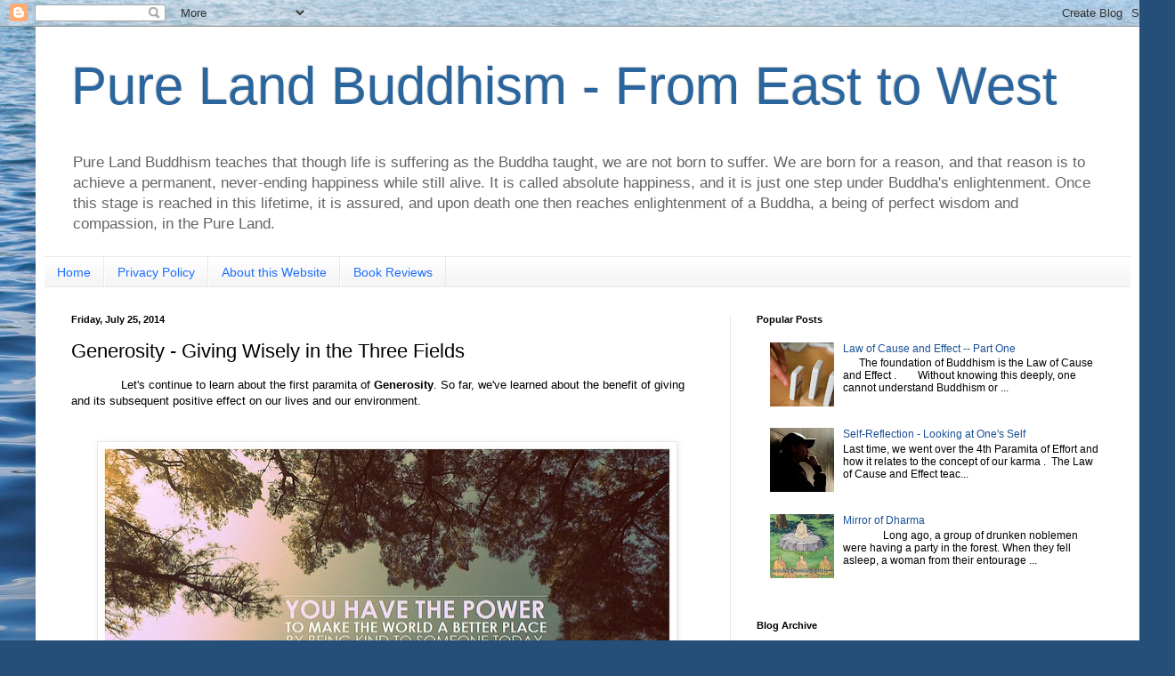

--- FILE ---
content_type: text/html; charset=UTF-8
request_url: http://www.mirrorofdharma.org/2014/07/generosity-giving-wisely-in-three-fields.html
body_size: 27717
content:
<!DOCTYPE html>
<html class='v2' dir='ltr' lang='en'>
<head>
<link href='https://www.blogger.com/static/v1/widgets/4128112664-css_bundle_v2.css' rel='stylesheet' type='text/css'/>
<meta content='width=1100' name='viewport'/>
<meta content='text/html; charset=UTF-8' http-equiv='Content-Type'/>
<meta content='blogger' name='generator'/>
<link href='http://www.mirrorofdharma.org/favicon.ico' rel='icon' type='image/x-icon'/>
<link href='http://www.mirrorofdharma.org/2014/07/generosity-giving-wisely-in-three-fields.html' rel='canonical'/>
<link rel="alternate" type="application/atom+xml" title="Pure Land Buddhism - From East to West - Atom" href="http://www.mirrorofdharma.org/feeds/posts/default" />
<link rel="alternate" type="application/rss+xml" title="Pure Land Buddhism - From East to West - RSS" href="http://www.mirrorofdharma.org/feeds/posts/default?alt=rss" />
<link rel="service.post" type="application/atom+xml" title="Pure Land Buddhism - From East to West - Atom" href="https://www.blogger.com/feeds/5972625407761998366/posts/default" />

<link rel="alternate" type="application/atom+xml" title="Pure Land Buddhism - From East to West - Atom" href="http://www.mirrorofdharma.org/feeds/7923775680130017410/comments/default" />
<!--Can't find substitution for tag [blog.ieCssRetrofitLinks]-->
<link href='https://blogger.googleusercontent.com/img/b/R29vZ2xl/AVvXsEhSrXA3QlldtpG40TYouVfsIveQGGsC-vl59BqwObr9hhiF8GOkdhpm91izLi4OwnezpgpTfv41Eg-HhKoc8JgbIFQLWAYEcJhjLrmdXrPxkhAstc_ahXidAhgoIAFF9rerPOXkWXx8WbSj/s1600/bk5.jpg' rel='image_src'/>
<meta content='http://www.mirrorofdharma.org/2014/07/generosity-giving-wisely-in-three-fields.html' property='og:url'/>
<meta content='Generosity - Giving Wisely in the Three Fields' property='og:title'/>
<meta content='A blog sharing the profound teachings of Pure Land Buddhism which guide one and all toward absolute happiness in this lifetime' property='og:description'/>
<meta content='https://blogger.googleusercontent.com/img/b/R29vZ2xl/AVvXsEhSrXA3QlldtpG40TYouVfsIveQGGsC-vl59BqwObr9hhiF8GOkdhpm91izLi4OwnezpgpTfv41Eg-HhKoc8JgbIFQLWAYEcJhjLrmdXrPxkhAstc_ahXidAhgoIAFF9rerPOXkWXx8WbSj/w1200-h630-p-k-no-nu/bk5.jpg' property='og:image'/>
<title>Pure Land Buddhism - From East to West: Generosity - Giving Wisely in the Three Fields</title>
<style id='page-skin-1' type='text/css'><!--
/*
-----------------------------------------------
Blogger Template Style
Name:     Simple
Designer: Blogger
URL:      www.blogger.com
----------------------------------------------- */
/* Content
----------------------------------------------- */
body {
font: normal normal 12px Arial, Tahoma, Helvetica, FreeSans, sans-serif;
color: #000000;
background: #254e79 url(//themes.googleusercontent.com/image?id=1jxYoxoGsXvGNeh1j3R1CxTHM6kEA-pjL6ffx9p6qCKf1IavI6sTgUCBrj-tWV-RZc7lR) no-repeat fixed top center /* Credit: MichaelJay (http://www.istockphoto.com/googleimages.php?id=6416995&platform=blogger) */;
padding: 0 40px 40px 40px;
}
html body .region-inner {
min-width: 0;
max-width: 100%;
width: auto;
}
h2 {
font-size: 22px;
}
a:link {
text-decoration:none;
color: #1a5094;
}
a:visited {
text-decoration:none;
color: #7a7a7a;
}
a:hover {
text-decoration:underline;
color: #1e6eff;
}
.body-fauxcolumn-outer .fauxcolumn-inner {
background: transparent none repeat scroll top left;
_background-image: none;
}
.body-fauxcolumn-outer .cap-top {
position: absolute;
z-index: 1;
height: 400px;
width: 100%;
}
.body-fauxcolumn-outer .cap-top .cap-left {
width: 100%;
background: transparent none repeat-x scroll top left;
_background-image: none;
}
.content-outer {
-moz-box-shadow: 0 0 40px rgba(0, 0, 0, .15);
-webkit-box-shadow: 0 0 5px rgba(0, 0, 0, .15);
-goog-ms-box-shadow: 0 0 10px #333333;
box-shadow: 0 0 40px rgba(0, 0, 0, .15);
margin-bottom: 1px;
}
.content-inner {
padding: 10px 10px;
}
.content-inner {
background-color: #ffffff;
}
/* Header
----------------------------------------------- */
.header-outer {
background: transparent none repeat-x scroll 0 -400px;
_background-image: none;
}
.Header h1 {
font: normal normal 60px Arial, Tahoma, Helvetica, FreeSans, sans-serif;
color: #2a669d;
text-shadow: -1px -1px 1px rgba(0, 0, 0, .2);
}
.Header h1 a {
color: #2a669d;
}
.Header .description {
font-size: 140%;
color: #646464;
}
.header-inner .Header .titlewrapper {
padding: 22px 30px;
}
.header-inner .Header .descriptionwrapper {
padding: 0 30px;
}
/* Tabs
----------------------------------------------- */
.tabs-inner .section:first-child {
border-top: 1px solid #e9e9e9;
}
.tabs-inner .section:first-child ul {
margin-top: -1px;
border-top: 1px solid #e9e9e9;
border-left: 0 solid #e9e9e9;
border-right: 0 solid #e9e9e9;
}
.tabs-inner .widget ul {
background: #f1f1f1 url(https://resources.blogblog.com/blogblog/data/1kt/simple/gradients_light.png) repeat-x scroll 0 -800px;
_background-image: none;
border-bottom: 1px solid #e9e9e9;
margin-top: 0;
margin-left: -30px;
margin-right: -30px;
}
.tabs-inner .widget li a {
display: inline-block;
padding: .6em 1em;
font: normal normal 14px Arial, Tahoma, Helvetica, FreeSans, sans-serif;
color: #1e6eff;
border-left: 1px solid #ffffff;
border-right: 1px solid #e9e9e9;
}
.tabs-inner .widget li:first-child a {
border-left: none;
}
.tabs-inner .widget li.selected a, .tabs-inner .widget li a:hover {
color: #000000;
background-color: #e9e9e9;
text-decoration: none;
}
/* Columns
----------------------------------------------- */
.main-outer {
border-top: 0 solid #e9e9e9;
}
.fauxcolumn-left-outer .fauxcolumn-inner {
border-right: 1px solid #e9e9e9;
}
.fauxcolumn-right-outer .fauxcolumn-inner {
border-left: 1px solid #e9e9e9;
}
/* Headings
----------------------------------------------- */
div.widget > h2,
div.widget h2.title {
margin: 0 0 1em 0;
font: normal bold 11px Arial, Tahoma, Helvetica, FreeSans, sans-serif;
color: #000000;
}
/* Widgets
----------------------------------------------- */
.widget .zippy {
color: #8e8e8e;
text-shadow: 2px 2px 1px rgba(0, 0, 0, .1);
}
.widget .popular-posts ul {
list-style: none;
}
/* Posts
----------------------------------------------- */
h2.date-header {
font: normal bold 11px Arial, Tahoma, Helvetica, FreeSans, sans-serif;
}
.date-header span {
background-color: transparent;
color: #000000;
padding: inherit;
letter-spacing: inherit;
margin: inherit;
}
.main-inner {
padding-top: 30px;
padding-bottom: 30px;
}
.main-inner .column-center-inner {
padding: 0 15px;
}
.main-inner .column-center-inner .section {
margin: 0 15px;
}
.post {
margin: 0 0 25px 0;
}
h3.post-title, .comments h4 {
font: normal normal 22px Arial, Tahoma, Helvetica, FreeSans, sans-serif;
margin: .75em 0 0;
}
.post-body {
font-size: 110%;
line-height: 1.4;
position: relative;
}
.post-body img, .post-body .tr-caption-container, .Profile img, .Image img,
.BlogList .item-thumbnail img {
padding: 2px;
background: #ffffff;
border: 1px solid #e9e9e9;
-moz-box-shadow: 1px 1px 5px rgba(0, 0, 0, .1);
-webkit-box-shadow: 1px 1px 5px rgba(0, 0, 0, .1);
box-shadow: 1px 1px 5px rgba(0, 0, 0, .1);
}
.post-body img, .post-body .tr-caption-container {
padding: 5px;
}
.post-body .tr-caption-container {
color: #000000;
}
.post-body .tr-caption-container img {
padding: 0;
background: transparent;
border: none;
-moz-box-shadow: 0 0 0 rgba(0, 0, 0, .1);
-webkit-box-shadow: 0 0 0 rgba(0, 0, 0, .1);
box-shadow: 0 0 0 rgba(0, 0, 0, .1);
}
.post-header {
margin: 0 0 1.5em;
line-height: 1.6;
font-size: 90%;
}
.post-footer {
margin: 20px -2px 0;
padding: 5px 10px;
color: #484848;
background-color: #f5f5f5;
border-bottom: 1px solid #e9e9e9;
line-height: 1.6;
font-size: 90%;
}
#comments .comment-author {
padding-top: 1.5em;
border-top: 1px solid #e9e9e9;
background-position: 0 1.5em;
}
#comments .comment-author:first-child {
padding-top: 0;
border-top: none;
}
.avatar-image-container {
margin: .2em 0 0;
}
#comments .avatar-image-container img {
border: 1px solid #e9e9e9;
}
/* Comments
----------------------------------------------- */
.comments .comments-content .icon.blog-author {
background-repeat: no-repeat;
background-image: url([data-uri]);
}
.comments .comments-content .loadmore a {
border-top: 1px solid #8e8e8e;
border-bottom: 1px solid #8e8e8e;
}
.comments .comment-thread.inline-thread {
background-color: #f5f5f5;
}
.comments .continue {
border-top: 2px solid #8e8e8e;
}
/* Accents
---------------------------------------------- */
.section-columns td.columns-cell {
border-left: 1px solid #e9e9e9;
}
.blog-pager {
background: transparent none no-repeat scroll top center;
}
.blog-pager-older-link, .home-link,
.blog-pager-newer-link {
background-color: #ffffff;
padding: 5px;
}
.footer-outer {
border-top: 0 dashed #bbbbbb;
}
/* Mobile
----------------------------------------------- */
body.mobile  {
background-size: auto;
}
.mobile .body-fauxcolumn-outer {
background: transparent none repeat scroll top left;
}
.mobile .body-fauxcolumn-outer .cap-top {
background-size: 100% auto;
}
.mobile .content-outer {
-webkit-box-shadow: 0 0 3px rgba(0, 0, 0, .15);
box-shadow: 0 0 3px rgba(0, 0, 0, .15);
}
.mobile .tabs-inner .widget ul {
margin-left: 0;
margin-right: 0;
}
.mobile .post {
margin: 0;
}
.mobile .main-inner .column-center-inner .section {
margin: 0;
}
.mobile .date-header span {
padding: 0.1em 10px;
margin: 0 -10px;
}
.mobile h3.post-title {
margin: 0;
}
.mobile .blog-pager {
background: transparent none no-repeat scroll top center;
}
.mobile .footer-outer {
border-top: none;
}
.mobile .main-inner, .mobile .footer-inner {
background-color: #ffffff;
}
.mobile-index-contents {
color: #000000;
}
.mobile-link-button {
background-color: #1a5094;
}
.mobile-link-button a:link, .mobile-link-button a:visited {
color: #ffffff;
}
.mobile .tabs-inner .section:first-child {
border-top: none;
}
.mobile .tabs-inner .PageList .widget-content {
background-color: #e9e9e9;
color: #000000;
border-top: 1px solid #e9e9e9;
border-bottom: 1px solid #e9e9e9;
}
.mobile .tabs-inner .PageList .widget-content .pagelist-arrow {
border-left: 1px solid #e9e9e9;
}

--></style>
<style id='template-skin-1' type='text/css'><!--
body {
min-width: 1240px;
}
.content-outer, .content-fauxcolumn-outer, .region-inner {
min-width: 1240px;
max-width: 1240px;
_width: 1240px;
}
.main-inner .columns {
padding-left: 0px;
padding-right: 450px;
}
.main-inner .fauxcolumn-center-outer {
left: 0px;
right: 450px;
/* IE6 does not respect left and right together */
_width: expression(this.parentNode.offsetWidth -
parseInt("0px") -
parseInt("450px") + 'px');
}
.main-inner .fauxcolumn-left-outer {
width: 0px;
}
.main-inner .fauxcolumn-right-outer {
width: 450px;
}
.main-inner .column-left-outer {
width: 0px;
right: 100%;
margin-left: -0px;
}
.main-inner .column-right-outer {
width: 450px;
margin-right: -450px;
}
#layout {
min-width: 0;
}
#layout .content-outer {
min-width: 0;
width: 800px;
}
#layout .region-inner {
min-width: 0;
width: auto;
}
body#layout div.add_widget {
padding: 8px;
}
body#layout div.add_widget a {
margin-left: 32px;
}
--></style>
<style>
    body {background-image:url(\/\/themes.googleusercontent.com\/image?id=1jxYoxoGsXvGNeh1j3R1CxTHM6kEA-pjL6ffx9p6qCKf1IavI6sTgUCBrj-tWV-RZc7lR);}
    
@media (max-width: 200px) { body {background-image:url(\/\/themes.googleusercontent.com\/image?id=1jxYoxoGsXvGNeh1j3R1CxTHM6kEA-pjL6ffx9p6qCKf1IavI6sTgUCBrj-tWV-RZc7lR&options=w200);}}
@media (max-width: 400px) and (min-width: 201px) { body {background-image:url(\/\/themes.googleusercontent.com\/image?id=1jxYoxoGsXvGNeh1j3R1CxTHM6kEA-pjL6ffx9p6qCKf1IavI6sTgUCBrj-tWV-RZc7lR&options=w400);}}
@media (max-width: 800px) and (min-width: 401px) { body {background-image:url(\/\/themes.googleusercontent.com\/image?id=1jxYoxoGsXvGNeh1j3R1CxTHM6kEA-pjL6ffx9p6qCKf1IavI6sTgUCBrj-tWV-RZc7lR&options=w800);}}
@media (max-width: 1200px) and (min-width: 801px) { body {background-image:url(\/\/themes.googleusercontent.com\/image?id=1jxYoxoGsXvGNeh1j3R1CxTHM6kEA-pjL6ffx9p6qCKf1IavI6sTgUCBrj-tWV-RZc7lR&options=w1200);}}
/* Last tag covers anything over one higher than the previous max-size cap. */
@media (min-width: 1201px) { body {background-image:url(\/\/themes.googleusercontent.com\/image?id=1jxYoxoGsXvGNeh1j3R1CxTHM6kEA-pjL6ffx9p6qCKf1IavI6sTgUCBrj-tWV-RZc7lR&options=w1600);}}
  </style>
<link href='https://www.blogger.com/dyn-css/authorization.css?targetBlogID=5972625407761998366&amp;zx=6de30f45-a7e7-4b2c-8e07-f61f52022e76' media='none' onload='if(media!=&#39;all&#39;)media=&#39;all&#39;' rel='stylesheet'/><noscript><link href='https://www.blogger.com/dyn-css/authorization.css?targetBlogID=5972625407761998366&amp;zx=6de30f45-a7e7-4b2c-8e07-f61f52022e76' rel='stylesheet'/></noscript>
<meta name='google-adsense-platform-account' content='ca-host-pub-1556223355139109'/>
<meta name='google-adsense-platform-domain' content='blogspot.com'/>

<script async src="https://pagead2.googlesyndication.com/pagead/js/adsbygoogle.js?client=ca-pub-2719450950578635&host=ca-host-pub-1556223355139109" crossorigin="anonymous"></script>

<!-- data-ad-client=ca-pub-2719450950578635 -->

</head>
<body class='loading variant-pale'>
<div class='navbar section' id='navbar' name='Navbar'><div class='widget Navbar' data-version='1' id='Navbar1'><script type="text/javascript">
    function setAttributeOnload(object, attribute, val) {
      if(window.addEventListener) {
        window.addEventListener('load',
          function(){ object[attribute] = val; }, false);
      } else {
        window.attachEvent('onload', function(){ object[attribute] = val; });
      }
    }
  </script>
<div id="navbar-iframe-container"></div>
<script type="text/javascript" src="https://apis.google.com/js/platform.js"></script>
<script type="text/javascript">
      gapi.load("gapi.iframes:gapi.iframes.style.bubble", function() {
        if (gapi.iframes && gapi.iframes.getContext) {
          gapi.iframes.getContext().openChild({
              url: 'https://www.blogger.com/navbar/5972625407761998366?po\x3d7923775680130017410\x26origin\x3dhttp://www.mirrorofdharma.org',
              where: document.getElementById("navbar-iframe-container"),
              id: "navbar-iframe"
          });
        }
      });
    </script><script type="text/javascript">
(function() {
var script = document.createElement('script');
script.type = 'text/javascript';
script.src = '//pagead2.googlesyndication.com/pagead/js/google_top_exp.js';
var head = document.getElementsByTagName('head')[0];
if (head) {
head.appendChild(script);
}})();
</script>
</div></div>
<div class='body-fauxcolumns'>
<div class='fauxcolumn-outer body-fauxcolumn-outer'>
<div class='cap-top'>
<div class='cap-left'></div>
<div class='cap-right'></div>
</div>
<div class='fauxborder-left'>
<div class='fauxborder-right'></div>
<div class='fauxcolumn-inner'>
</div>
</div>
<div class='cap-bottom'>
<div class='cap-left'></div>
<div class='cap-right'></div>
</div>
</div>
</div>
<div class='content'>
<div class='content-fauxcolumns'>
<div class='fauxcolumn-outer content-fauxcolumn-outer'>
<div class='cap-top'>
<div class='cap-left'></div>
<div class='cap-right'></div>
</div>
<div class='fauxborder-left'>
<div class='fauxborder-right'></div>
<div class='fauxcolumn-inner'>
</div>
</div>
<div class='cap-bottom'>
<div class='cap-left'></div>
<div class='cap-right'></div>
</div>
</div>
</div>
<div class='content-outer'>
<div class='content-cap-top cap-top'>
<div class='cap-left'></div>
<div class='cap-right'></div>
</div>
<div class='fauxborder-left content-fauxborder-left'>
<div class='fauxborder-right content-fauxborder-right'></div>
<div class='content-inner'>
<header>
<div class='header-outer'>
<div class='header-cap-top cap-top'>
<div class='cap-left'></div>
<div class='cap-right'></div>
</div>
<div class='fauxborder-left header-fauxborder-left'>
<div class='fauxborder-right header-fauxborder-right'></div>
<div class='region-inner header-inner'>
<div class='header section' id='header' name='Header'><div class='widget Header' data-version='1' id='Header1'>
<div id='header-inner'>
<div class='titlewrapper'>
<h1 class='title'>
<a href='http://www.mirrorofdharma.org/'>
Pure Land Buddhism - From East to West
</a>
</h1>
</div>
<div class='descriptionwrapper'>
<p class='description'><span>Pure Land Buddhism teaches that though life is suffering as the Buddha taught, we are not born to suffer. We are born for a reason, and that reason is to achieve a permanent, never-ending happiness while still alive. It is called absolute happiness, and it is just one step under Buddha's enlightenment. Once this stage is reached in this lifetime, it is assured, and upon death one then reaches enlightenment of a Buddha, a being of perfect wisdom and compassion, in the Pure Land.</span></p>
</div>
</div>
</div></div>
</div>
</div>
<div class='header-cap-bottom cap-bottom'>
<div class='cap-left'></div>
<div class='cap-right'></div>
</div>
</div>
</header>
<div class='tabs-outer'>
<div class='tabs-cap-top cap-top'>
<div class='cap-left'></div>
<div class='cap-right'></div>
</div>
<div class='fauxborder-left tabs-fauxborder-left'>
<div class='fauxborder-right tabs-fauxborder-right'></div>
<div class='region-inner tabs-inner'>
<div class='tabs section' id='crosscol' name='Cross-Column'><div class='widget PageList' data-version='1' id='PageList1'>
<h2>Pages</h2>
<div class='widget-content'>
<ul>
<li>
<a href='http://www.mirrorofdharma.org/'>Home</a>
</li>
<li>
<a href='http://www.mirrorofdharma.org/p/privacy-policy.html'>Privacy Policy</a>
</li>
<li>
<a href='http://www.mirrorofdharma.org/p/blog-page_15.html'>About this Website</a>
</li>
<li>
<a href='http://www.mirrorofdharma.org/p/these-are-all-personal-book.html'>Book Reviews</a>
</li>
</ul>
<div class='clear'></div>
</div>
</div></div>
<div class='tabs no-items section' id='crosscol-overflow' name='Cross-Column 2'></div>
</div>
</div>
<div class='tabs-cap-bottom cap-bottom'>
<div class='cap-left'></div>
<div class='cap-right'></div>
</div>
</div>
<div class='main-outer'>
<div class='main-cap-top cap-top'>
<div class='cap-left'></div>
<div class='cap-right'></div>
</div>
<div class='fauxborder-left main-fauxborder-left'>
<div class='fauxborder-right main-fauxborder-right'></div>
<div class='region-inner main-inner'>
<div class='columns fauxcolumns'>
<div class='fauxcolumn-outer fauxcolumn-center-outer'>
<div class='cap-top'>
<div class='cap-left'></div>
<div class='cap-right'></div>
</div>
<div class='fauxborder-left'>
<div class='fauxborder-right'></div>
<div class='fauxcolumn-inner'>
</div>
</div>
<div class='cap-bottom'>
<div class='cap-left'></div>
<div class='cap-right'></div>
</div>
</div>
<div class='fauxcolumn-outer fauxcolumn-left-outer'>
<div class='cap-top'>
<div class='cap-left'></div>
<div class='cap-right'></div>
</div>
<div class='fauxborder-left'>
<div class='fauxborder-right'></div>
<div class='fauxcolumn-inner'>
</div>
</div>
<div class='cap-bottom'>
<div class='cap-left'></div>
<div class='cap-right'></div>
</div>
</div>
<div class='fauxcolumn-outer fauxcolumn-right-outer'>
<div class='cap-top'>
<div class='cap-left'></div>
<div class='cap-right'></div>
</div>
<div class='fauxborder-left'>
<div class='fauxborder-right'></div>
<div class='fauxcolumn-inner'>
</div>
</div>
<div class='cap-bottom'>
<div class='cap-left'></div>
<div class='cap-right'></div>
</div>
</div>
<!-- corrects IE6 width calculation -->
<div class='columns-inner'>
<div class='column-center-outer'>
<div class='column-center-inner'>
<div class='main section' id='main' name='Main'><div class='widget Blog' data-version='1' id='Blog1'>
<div class='blog-posts hfeed'>

          <div class="date-outer">
        
<h2 class='date-header'><span>Friday, July 25, 2014</span></h2>

          <div class="date-posts">
        
<div class='post-outer'>
<div class='post hentry uncustomized-post-template' itemprop='blogPost' itemscope='itemscope' itemtype='http://schema.org/BlogPosting'>
<meta content='https://blogger.googleusercontent.com/img/b/R29vZ2xl/AVvXsEhSrXA3QlldtpG40TYouVfsIveQGGsC-vl59BqwObr9hhiF8GOkdhpm91izLi4OwnezpgpTfv41Eg-HhKoc8JgbIFQLWAYEcJhjLrmdXrPxkhAstc_ahXidAhgoIAFF9rerPOXkWXx8WbSj/s1600/bk5.jpg' itemprop='image_url'/>
<meta content='5972625407761998366' itemprop='blogId'/>
<meta content='7923775680130017410' itemprop='postId'/>
<a name='7923775680130017410'></a>
<h3 class='post-title entry-title' itemprop='name'>
Generosity - Giving Wisely in the Three Fields
</h3>
<div class='post-header'>
<div class='post-header-line-1'></div>
</div>
<div class='post-body entry-content' id='post-body-7923775680130017410' itemprop='description articleBody'>
&nbsp;&nbsp; &nbsp;&nbsp;&nbsp;&nbsp;&nbsp;&nbsp;&nbsp;&nbsp;&nbsp;&nbsp; Let's continue to learn about the first paramita of <b>Generosity</b>. So far, we've learned about the benefit of giving and its subsequent positive effect on our lives and our environment. <br />
<br />
<br />
<table align="center" cellpadding="0" cellspacing="0" class="tr-caption-container" style="margin-left: auto; margin-right: auto; text-align: center;"><tbody>
<tr><td style="text-align: center;"><a href="https://blogger.googleusercontent.com/img/b/R29vZ2xl/AVvXsEhSrXA3QlldtpG40TYouVfsIveQGGsC-vl59BqwObr9hhiF8GOkdhpm91izLi4OwnezpgpTfv41Eg-HhKoc8JgbIFQLWAYEcJhjLrmdXrPxkhAstc_ahXidAhgoIAFF9rerPOXkWXx8WbSj/s1600/bk5.jpg" imageanchor="1" style="margin-left: auto; margin-right: auto;"><img border="0" height="418" src="https://blogger.googleusercontent.com/img/b/R29vZ2xl/AVvXsEhSrXA3QlldtpG40TYouVfsIveQGGsC-vl59BqwObr9hhiF8GOkdhpm91izLi4OwnezpgpTfv41Eg-HhKoc8JgbIFQLWAYEcJhjLrmdXrPxkhAstc_ahXidAhgoIAFF9rerPOXkWXx8WbSj/s1600/bk5.jpg" width="640" /></a></td></tr>
<tr><td class="tr-caption" style="text-align: center;">Original Photo by BK available on Flickr.com</td></tr>
</tbody></table>
<br />
<br />
&nbsp;&nbsp;&nbsp;&nbsp;&nbsp;&nbsp;&nbsp;&nbsp;&nbsp;&nbsp;&nbsp;&nbsp;&nbsp;&nbsp; But -- when you think about it -- is giving really better than just saving it all for yourself? Can it really be proven that sharing is better than being selfish? Well, there may not be exact proof, but let's demonstrate how giving is better in a "sort of" scientific way.<br />
<br />
&nbsp;&nbsp;&nbsp;&nbsp;&nbsp;&nbsp;&nbsp;&nbsp;&nbsp;&nbsp;&nbsp;&nbsp;&nbsp;&nbsp;&nbsp; Back in the olden days, bathtubs were wooden and often in a more round, circular shape.<br />
<br />
<br />
<div class="separator" style="clear: both; text-align: center;">
<a href="https://blogger.googleusercontent.com/img/b/R29vZ2xl/AVvXsEh2XivXviR-uYtGlFR33jH5m2fb4iT8ia-fq3V_FUeMFg6z1mBpH3ULrp2D0ffcTX1FmlbMwSQrKP8y36G72o1ZDF_HoBnd4SRhOxzhN-mSEIrhyphenhyphengxHLTr7rE5SpIIf8KzMP55e7Z9MxGHs/s1600/gorgeroux.jpg" imageanchor="1" style="margin-left: 1em; margin-right: 1em;"><img border="0" height="225" src="https://blogger.googleusercontent.com/img/b/R29vZ2xl/AVvXsEh2XivXviR-uYtGlFR33jH5m2fb4iT8ia-fq3V_FUeMFg6z1mBpH3ULrp2D0ffcTX1FmlbMwSQrKP8y36G72o1ZDF_HoBnd4SRhOxzhN-mSEIrhyphenhyphengxHLTr7rE5SpIIf8KzMP55e7Z9MxGHs/s1600/gorgeroux.jpg" width="400" /></a></div>
<br />
<br />
&nbsp; &nbsp; &nbsp; &nbsp; &nbsp; &nbsp; &nbsp; &nbsp;&nbsp; When you're in a bath, you of course want nice, warm water around you to sooth your tension. "Ah, so relaxing..."<br />
<br />
<br />
<table align="center" cellpadding="0" cellspacing="0" class="tr-caption-container" style="margin-left: auto; margin-right: auto; text-align: center;"><tbody>
<tr><td style="text-align: center;"><a href="https://blogger.googleusercontent.com/img/b/R29vZ2xl/AVvXsEhUCOLCKy6uNG8fj-CRiKZGljWPjiLZV_zfd8KHiBzisoc-kK-d7H6ELtL4MJKc4BXJjcQza-bUc-fmnVdAURavKXe4iHBOsOXlkBsHUF_xA6bTttxx9jSDbCG9mDZJ2Lwb7O4xvGL3HkPT/s1600/rafael+edwards.jpg" imageanchor="1" style="margin-left: auto; margin-right: auto;"><img border="0" height="232" src="https://blogger.googleusercontent.com/img/b/R29vZ2xl/AVvXsEhUCOLCKy6uNG8fj-CRiKZGljWPjiLZV_zfd8KHiBzisoc-kK-d7H6ELtL4MJKc4BXJjcQza-bUc-fmnVdAURavKXe4iHBOsOXlkBsHUF_xA6bTttxx9jSDbCG9mDZJ2Lwb7O4xvGL3HkPT/s1600/rafael+edwards.jpg" width="400" /></a></td></tr>
<tr><td class="tr-caption" style="text-align: center;"><span style="font-size: xx-small;">Original Photo by Rafael Edwards available on Flickr.com</span></td></tr>
</tbody></table>
<br />
<br />
&nbsp;&nbsp;&nbsp;&nbsp;&nbsp;&nbsp;&nbsp;&nbsp;&nbsp;&nbsp;&nbsp;&nbsp;&nbsp;&nbsp;&nbsp;&nbsp;&nbsp;&nbsp;&nbsp;&nbsp;&nbsp;&nbsp;&nbsp;&nbsp; Naturally as you stay longer in the tub, the water around you begins to cool. Your first inclination is to then draw what's left of the remaining warm water <u>toward</u> you. Frantically your hands try to <u>bring in</u> the warmth. "More, more... I want MORE!"<br />
<br />
&nbsp; &nbsp; &nbsp; &nbsp; &nbsp; &nbsp; &nbsp; &nbsp; &nbsp; &nbsp; &nbsp; &nbsp;&nbsp; However, this action only seems to bring more of the cooler water.<br />
<br />
<div class="separator" style="clear: both; text-align: center;">
<a href="https://blogger.googleusercontent.com/img/b/R29vZ2xl/AVvXsEhFezSteflgYASjuIxCvnd8wbKmWqYvqlRKE_VQrwIW6384rrRhPNLjo0_lvQi5Kse04baaoCZJUQFlhjKYneTNbIAQ1YA5lyzedYG4-d9AlN-bCdh3YAcg5jQ7J-71rQbrtmvT_1xIiy1a/s1600/bath1.png" imageanchor="1" style="margin-left: 1em; margin-right: 1em;"><img border="0" height="364" src="https://blogger.googleusercontent.com/img/b/R29vZ2xl/AVvXsEhFezSteflgYASjuIxCvnd8wbKmWqYvqlRKE_VQrwIW6384rrRhPNLjo0_lvQi5Kse04baaoCZJUQFlhjKYneTNbIAQ1YA5lyzedYG4-d9AlN-bCdh3YAcg5jQ7J-71rQbrtmvT_1xIiy1a/s1600/bath1.png" width="640" /></a></div>
<br />
<br />
&nbsp;&nbsp;&nbsp;&nbsp;&nbsp;&nbsp;&nbsp;&nbsp;&nbsp;&nbsp;&nbsp;&nbsp;&nbsp;&nbsp;&nbsp;&nbsp;&nbsp;&nbsp;&nbsp;&nbsp;&nbsp;&nbsp;&nbsp;&nbsp; In order to receive more warm water, you have to <u>push away</u> the warm water near you. At first, it seems to go against your logic, but sure enough, the warm water is then able to <u>circulate around</u> and <u>come back warmer</u> than before.<br />
<br />
<table align="center" cellpadding="0" cellspacing="0" class="tr-caption-container" style="margin-left: auto; margin-right: auto; text-align: center;"><tbody>
<tr><td style="text-align: center;"><a href="https://blogger.googleusercontent.com/img/b/R29vZ2xl/AVvXsEifF4XZ64q-CDkNbJCINj6gYqktrIw8RKkQH_6wDLyVtNIMVXzum4KkObiEQkvlw0mjTXywg0SqIOS23OLzDj-N0KPXE4LQNb6AghVJEZW_-rXKVtEsxka2uADSLkuViAAsKDZ11kD9F2lU/s1600/bath2.png" imageanchor="1" style="margin-left: auto; margin-right: auto;"><img border="0" height="424" src="https://blogger.googleusercontent.com/img/b/R29vZ2xl/AVvXsEifF4XZ64q-CDkNbJCINj6gYqktrIw8RKkQH_6wDLyVtNIMVXzum4KkObiEQkvlw0mjTXywg0SqIOS23OLzDj-N0KPXE4LQNb6AghVJEZW_-rXKVtEsxka2uADSLkuViAAsKDZ11kD9F2lU/s1600/bath2.png" width="640" /></a></td></tr>
<tr><td class="tr-caption" style="text-align: center;"><div style="text-align: center;">
<span style="font-size: xx-small;">*** FYI - if you decide to try this bath tub experiment for yourself, know that it still works the best in wider, round tubs.***</span></div>
</td></tr>
</tbody></table>
<br />
&nbsp;&nbsp;&nbsp;&nbsp;&nbsp;&nbsp;&nbsp;&nbsp;&nbsp;&nbsp;&nbsp;&nbsp;&nbsp;&nbsp;&nbsp;&nbsp;&nbsp;&nbsp;&nbsp;&nbsp;&nbsp;&nbsp;&nbsp;&nbsp; You receive more warmth by pushing the water away from you rather than toward yourself. This is the Buddhist concept of <b>Benefiting Others Benefits Yourself</b>.<br />
<div style="text-align: center;">
<br /></div>
&nbsp;&nbsp;&nbsp;&nbsp;&nbsp;&nbsp;&nbsp;&nbsp;&nbsp;&nbsp;&nbsp;&nbsp;&nbsp;&nbsp;&nbsp;&nbsp;&nbsp;&nbsp;&nbsp;&nbsp;&nbsp;&nbsp;&nbsp;&nbsp; When our <b>greed</b> drives us to only satisfy our own needs, we end up wanting more and more just to satisfy our ever-growing loneliness. But as soon as we begin to share what we have with others, we become more contented with what we have. This is the reason behind why giving is so beneficial. <br />
<br />
&nbsp;&nbsp;&nbsp;&nbsp;&nbsp;&nbsp;&nbsp;&nbsp;&nbsp;&nbsp;&nbsp;&nbsp;&nbsp;&nbsp;&nbsp;&nbsp;&nbsp;&nbsp;&nbsp;&nbsp;&nbsp;&nbsp;&nbsp;&nbsp; Now that we know that we receive more when we give more, we may be inclined to go out on a giving spree. "Woo Hoo! Here's some money for you... and you..."<br />
<br />
<br />
<table cellpadding="0" cellspacing="0" class="tr-caption-container" style="float: left; text-align: center;"><tbody>
<tr><td style="text-align: center;"><a href="https://blogger.googleusercontent.com/img/b/R29vZ2xl/AVvXsEg9dejy5-cEtqhtwPhkepn9ecHphWfRo4uUecj6tMzMBPkyQdSylMuVZ8Hy3-UbKXPrOHla3A_6yWTT7vmr8_dgjt2qNW0NTOVNKTszgj6XhC0H9lszWdYRbdaSCMB2NpvX83nUgTkkbH_f/s1600/4634992731_63ec506cba_z.jpg" imageanchor="1" style="margin-left: auto; margin-right: auto;"><img border="0" height="200" src="https://blogger.googleusercontent.com/img/b/R29vZ2xl/AVvXsEg9dejy5-cEtqhtwPhkepn9ecHphWfRo4uUecj6tMzMBPkyQdSylMuVZ8Hy3-UbKXPrOHla3A_6yWTT7vmr8_dgjt2qNW0NTOVNKTszgj6XhC0H9lszWdYRbdaSCMB2NpvX83nUgTkkbH_f/s1600/4634992731_63ec506cba_z.jpg" width="150" /></a></td></tr>
<tr><td class="tr-caption" style="text-align: center;"><span style="font-size: xx-small;">Original Photo by elycefeliz available on Flickr.com</span></td></tr>
</tbody></table>
<table cellpadding="0" cellspacing="0" class="tr-caption-container" style="float: right; text-align: center;"><tbody>
<tr><td style="text-align: center;"><a href="https://blogger.googleusercontent.com/img/b/R29vZ2xl/AVvXsEh_cqDe38C2GJ3b5vLGp0zAF0T8laJaHVwCo4l6Bzzs84C77FWvfyed5JbfYVIPUrXpULAGHnmImBShyphenhyphenYgysorUOwtk5xqKY0ksp56lPe2KcRaYMkzCpjRGpbdXwNCjBmVckINydZo51ewz/s1600/Matthew+Burpee.jpg" style="margin-left: auto; margin-right: auto;"><img border="0" height="240" src="https://blogger.googleusercontent.com/img/b/R29vZ2xl/AVvXsEh_cqDe38C2GJ3b5vLGp0zAF0T8laJaHVwCo4l6Bzzs84C77FWvfyed5JbfYVIPUrXpULAGHnmImBShyphenhyphenYgysorUOwtk5xqKY0ksp56lPe2KcRaYMkzCpjRGpbdXwNCjBmVckINydZo51ewz/s1600/Matthew+Burpee.jpg" width="320" /></a></td></tr>
<tr><td class="tr-caption" style="text-align: center;"><span style="font-size: xx-small;">Original Photo by Matthew Burpee available on Flickr.com</span></td></tr>
</tbody></table>
<br />
<br />
<br />
<br />
<br />
<div style="text-align: center;">
</div>
<br />
&nbsp;&nbsp;&nbsp;&nbsp;&nbsp;&nbsp;&nbsp;&nbsp;&nbsp;<br />
<br />
&nbsp;&nbsp; &nbsp; &nbsp; &nbsp; &nbsp; &nbsp; &nbsp; &nbsp; &nbsp; <br />
<br />
&nbsp; &nbsp; &nbsp; &nbsp; &nbsp; &nbsp; &nbsp; &nbsp; &nbsp; &nbsp; &nbsp; <br />
<br />
<br />
<br />
<br />
<br />
<br />
<br />
&nbsp;&nbsp;&nbsp;&nbsp;&nbsp;&nbsp;&nbsp;&nbsp;&nbsp;&nbsp;&nbsp;&nbsp;&nbsp;&nbsp;&nbsp;&nbsp;&nbsp;&nbsp;&nbsp;&nbsp;&nbsp;&nbsp;&nbsp; Hey there, wait a minute! Not so fast! It's not as simple as it seems...<br />
<br />
&nbsp;&nbsp;&nbsp;&nbsp;&nbsp;&nbsp;&nbsp;&nbsp;&nbsp;&nbsp;&nbsp;&nbsp;&nbsp;&nbsp;&nbsp;&nbsp;&nbsp;&nbsp;&nbsp;&nbsp;&nbsp;&nbsp;&nbsp; To be wise with your money, you shouldn't direct your most generous donations to just anyone and everyone. If you do that, you will waste what precious resources you have and end up in ruin yourself.<br />
<br />
&nbsp;&nbsp;&nbsp;&nbsp;&nbsp;&nbsp;&nbsp;&nbsp;&nbsp;&nbsp;&nbsp;&nbsp;&nbsp;&nbsp;&nbsp;&nbsp;&nbsp;&nbsp;&nbsp;&nbsp;&nbsp;&nbsp;&nbsp;&nbsp; Keep in mind, we still must have enough to provide for ourselves and our loved ones. Without being careful and planning our assets, our good intentions of giving could end up causing ourselves and our family financial harm instead.<br />
<br />
&nbsp;&nbsp;&nbsp;&nbsp;&nbsp;&nbsp;&nbsp;&nbsp;&nbsp;&nbsp;&nbsp;&nbsp;&nbsp;&nbsp;&nbsp;&nbsp;&nbsp;&nbsp;&nbsp;&nbsp;&nbsp;&nbsp;&nbsp;&nbsp; To understand the <b>cause</b> and <b>effect</b> relationship behind an act of generosity, let's reflect on the <b>Law of Cause and Effect</b> one more time.<br />
<div style="text-align: center;">
<br />
<span style="font-size: large;"></span><br />
<span style="font-size: large;"></span></div>
<div style="text-align: center;">
<span style="font-size: large;">Good deeds bring good results.</span><br />
<br />
</div>
<div style="text-align: center;">
<span style="font-size: large;">Bad deeds bring bad results.</span><br />
<br />
</div>
<div style="text-align: center;">
<span style="font-size: large;">Your own deeds bring your own results. </span></div>
<br />
<br />
<br />
&nbsp;&nbsp;&nbsp;&nbsp;&nbsp;&nbsp;&nbsp;&nbsp;&nbsp;&nbsp;&nbsp;&nbsp;&nbsp;&nbsp;&nbsp;&nbsp;&nbsp;&nbsp;&nbsp;&nbsp;&nbsp;&nbsp;&nbsp;&nbsp; The three lines above represent universal truth. This means that these words remain true at all times: past, present, and 
future. They also apply everywhere throughout the 
entire universe. The Law of Cause and Effect always remains true without even a single exception.&nbsp;<b></b><br />
<br />
&nbsp;&nbsp;&nbsp;&nbsp;&nbsp;&nbsp;&nbsp;&nbsp;&nbsp;&nbsp;&nbsp;&nbsp;&nbsp;&nbsp;&nbsp;&nbsp;&nbsp;&nbsp;&nbsp;&nbsp;&nbsp;&nbsp;&nbsp;&nbsp;&nbsp; In Buddhism, the term <b>law</b> is not like the legal rules made by man. The laws made to govern a society can differ from country to country and can even change with public opinion over time. Scientific laws can even be altered as new advances in our understanding are made. The Law of Cause and Effect, however, is <b>unchanging, unwavering, </b>and<b> boundless.</b><br />
<br />
<b>&nbsp; &nbsp; &nbsp; &nbsp; &nbsp; &nbsp; &nbsp; &nbsp; &nbsp; &nbsp; &nbsp; &nbsp; &nbsp;&nbsp; </b>Let's say you give a few dollars to someone who seems impoverished, but that person secretly has bad intentions with your money. You may think it must then be the fault of the other person and not your own, but if that person uses your kind gift to do bad things it counts as a bad deed for you as well.<br />
<br />
<br />
<table align="center" cellpadding="0" cellspacing="0" class="tr-caption-container" style="margin-left: auto; margin-right: auto; text-align: center;"><tbody>
<tr><td style="text-align: center;"><a href="https://blogger.googleusercontent.com/img/b/R29vZ2xl/AVvXsEh0A-3DiitGoDIcz-ziq4FLbF5CMcaqjIGyPMR1C9nXBfZ2I5zy7FnxtkeGhG6AHGZl1B55VzZcOeykcOlvV-Nnvbv8F90wYQqz_BUQhKizwc4NgSBiRpkHNDc0-9WdHVHYaRU7bqeLJcMh/s1600/5747629074_d484394fa5_z.jpg" style="margin-left: auto; margin-right: auto;"><img border="0" height="266" src="https://blogger.googleusercontent.com/img/b/R29vZ2xl/AVvXsEh0A-3DiitGoDIcz-ziq4FLbF5CMcaqjIGyPMR1C9nXBfZ2I5zy7FnxtkeGhG6AHGZl1B55VzZcOeykcOlvV-Nnvbv8F90wYQqz_BUQhKizwc4NgSBiRpkHNDc0-9WdHVHYaRU7bqeLJcMh/s1600/5747629074_d484394fa5_z.jpg" width="400" /></a></td></tr>
<tr><td class="tr-caption" style="text-align: center;"><span style="font-size: xx-small;">Original Photo by David Goehring available on Flickr.com</span></td></tr>
</tbody></table>
<br />
<br />
&nbsp;&nbsp;&nbsp;&nbsp;&nbsp;&nbsp;&nbsp;&nbsp;&nbsp;&nbsp;&nbsp;&nbsp;&nbsp;&nbsp;&nbsp;&nbsp;&nbsp;&nbsp;&nbsp;&nbsp;&nbsp;&nbsp;&nbsp;&nbsp; Even if your intentions remain the very best, helping a thief remains wrong. Of course, going out and intentionally committing bad <b>karma</b> is still the worse act between the two. But it's still important to know that when we accidentally or unknowingly do wrong, <u>it&nbsp;still will yield us a form of negative result.</u><br />
<div class="separator" style="clear: both; text-align: center;">
</div>
<div class="separator" style="clear: both; text-align: center;">
</div>
<br />
&nbsp;&nbsp;&nbsp;&nbsp;&nbsp;&nbsp;&nbsp;&nbsp;&nbsp;&nbsp;&nbsp;&nbsp;&nbsp;&nbsp;&nbsp;&nbsp;&nbsp;&nbsp;&nbsp;&nbsp;&nbsp;&nbsp;&nbsp;&nbsp;&nbsp;&nbsp;&nbsp; If you give a sudden windfall of money to the wrong person, you may be paying them to feed their addiction problem or even to commit crime. Once under the influence of a drug or narcotics, the results can be very dangerous to that person's health.<br />
<br />
<br />
<table align="center" cellpadding="0" cellspacing="0" class="tr-caption-container" style="margin-left: auto; margin-right: auto; text-align: center;"><tbody>
<tr><td style="text-align: center;"><a href="https://blogger.googleusercontent.com/img/b/R29vZ2xl/AVvXsEj4k8aq2tvQgXgcEPaRuRQzufvqPz8MkgdSL9CKbT_kpM-0m5JjCCt2IV-QMjpnl9IqFO_P2h6dMhTj298mqJpI3CrJqTx-PmgrXDdz9jSba73wXyU1zUN7BjAUWEpGBiUEa8X1fZvK7AbR/s1600/3032674548_46a0589567_z.jpg" style="margin-left: auto; margin-right: auto;"><img border="0" height="320" src="https://blogger.googleusercontent.com/img/b/R29vZ2xl/AVvXsEj4k8aq2tvQgXgcEPaRuRQzufvqPz8MkgdSL9CKbT_kpM-0m5JjCCt2IV-QMjpnl9IqFO_P2h6dMhTj298mqJpI3CrJqTx-PmgrXDdz9jSba73wXyU1zUN7BjAUWEpGBiUEa8X1fZvK7AbR/s1600/3032674548_46a0589567_z.jpg" width="216" /></a></td></tr>
<tr><td class="tr-caption" style="text-align: center;"><span style="font-size: xx-small;">Original Photo by Roberto Trm available on Flickr.com</span></td></tr>
</tbody></table>
<br />
<br />
&nbsp;&nbsp;&nbsp;&nbsp;&nbsp;&nbsp;&nbsp;&nbsp;&nbsp;&nbsp;&nbsp;&nbsp;&nbsp;&nbsp;&nbsp;&nbsp;&nbsp;&nbsp;&nbsp;&nbsp;&nbsp;&nbsp;&nbsp;&nbsp; Now if a criminal receives those funds, the lives of others are then put in peril. No matter how well-intentioned you are, putting others in harm's way, even by your own mistake, can't produce a positive result.<br />
<br />
&nbsp;&nbsp;&nbsp;&nbsp;&nbsp;&nbsp;&nbsp;&nbsp;&nbsp;&nbsp;&nbsp;&nbsp;&nbsp;&nbsp;&nbsp;&nbsp;&nbsp;&nbsp;&nbsp;&nbsp;&nbsp;&nbsp;&nbsp;&nbsp; Whenever we experience or even see bad results happening in our environment, we should reflect on our own 
actions to investigate if we ourselves are contributing to those problems in some 
way. By considering how we directly affect others and the world, we learn how to make better decisions that receive better results for our own future and those around us. <br />
<br />
&nbsp;&nbsp;&nbsp;&nbsp;&nbsp;&nbsp;&nbsp;&nbsp;&nbsp;&nbsp;&nbsp;&nbsp;&nbsp;&nbsp;&nbsp;&nbsp;&nbsp;&nbsp;&nbsp;&nbsp;&nbsp;&nbsp;&nbsp;&nbsp; Many times we forget that it is our responsibility to decide how best to give <u>the right kind of help</u> to <u>the right person</u>. That's why whenever we give, we must remember to have both <b>wisdom</b> and <b>compassion</b>. It's very important to think deeply if a person or group will use the resources we offer in the same way we intended.&nbsp; <br />
<b><br /></b>
&nbsp;&nbsp;&nbsp;&nbsp;&nbsp;&nbsp;&nbsp;&nbsp;&nbsp;&nbsp;&nbsp;&nbsp;&nbsp;&nbsp;&nbsp;&nbsp;&nbsp;&nbsp;&nbsp;&nbsp;&nbsp;&nbsp;&nbsp;&nbsp;&nbsp;&nbsp; All causes have effects; all effects come from causes. So according to the Law of Cause and Effect, that means human beings, life on Earth, and everything in the universe as we know it all exists together within a continuous chain of interconnected events. <br />
<br />
<br />
<table align="center" cellpadding="0" cellspacing="0" class="tr-caption-container" style="margin-left: auto; margin-right: auto; text-align: center;"><tbody>
<tr><td style="text-align: center;"><a href="https://blogger.googleusercontent.com/img/b/R29vZ2xl/AVvXsEixf9NJbq8bdnDunjBqYixCrhn9VB_iOJF-wCFyrSOVQ-21M74nqwoBrV6kzkNDzp1oBDkJ6OmvTTqAQexiQbu2re1llyFWHVl8LMmlM6gpuZa1DKf66hgvIp1tY7hIOEeMqbnYZYWuXMr5/s1600/bk4.jpg" imageanchor="1" style="margin-left: auto; margin-right: auto;"><img border="0" height="419" src="https://blogger.googleusercontent.com/img/b/R29vZ2xl/AVvXsEixf9NJbq8bdnDunjBqYixCrhn9VB_iOJF-wCFyrSOVQ-21M74nqwoBrV6kzkNDzp1oBDkJ6OmvTTqAQexiQbu2re1llyFWHVl8LMmlM6gpuZa1DKf66hgvIp1tY7hIOEeMqbnYZYWuXMr5/s1600/bk4.jpg" width="640" /></a></td></tr>
<tr><td class="tr-caption" style="text-align: center;"><span style="font-size: xx-small;">Original Word art by BK available on Flickr.com</span></td></tr>
</tbody></table>
<br />
&nbsp;&nbsp;&nbsp;&nbsp;&nbsp;&nbsp;&nbsp;&nbsp;&nbsp;&nbsp;&nbsp;&nbsp;&nbsp;&nbsp;&nbsp;&nbsp;&nbsp;&nbsp;&nbsp;&nbsp;&nbsp;&nbsp;&nbsp;&nbsp;&nbsp;&nbsp;&nbsp; Since all our actions become causes that will bring us effects down the 
road, it is wise for us to focus our most generous actions toward the 
most favorable <b>conditions</b>.<br />
<br />
&nbsp;&nbsp;&nbsp;&nbsp;&nbsp;&nbsp;&nbsp;&nbsp;&nbsp;&nbsp;&nbsp;&nbsp;&nbsp;&nbsp;&nbsp;&nbsp;&nbsp;&nbsp;&nbsp;&nbsp;&nbsp;&nbsp;&nbsp;&nbsp;&nbsp;&nbsp;&nbsp; A condition is something that assists or helps a cause bring about an effect.<br />
<br />
&nbsp;&nbsp;&nbsp;&nbsp;&nbsp;&nbsp;&nbsp;&nbsp;&nbsp;&nbsp;&nbsp;&nbsp;&nbsp;&nbsp;&nbsp;&nbsp;&nbsp;&nbsp;&nbsp;&nbsp;&nbsp;&nbsp;&nbsp;&nbsp;&nbsp;&nbsp;&nbsp; <b>Shakyamuni Buddha</b> taught us how to utilize our generosity effectively by a metaphor known as the <b>Three Fields</b>.<br />
<br />
&nbsp;&nbsp;&nbsp;&nbsp;&nbsp;&nbsp;&nbsp;&nbsp;&nbsp;&nbsp;&nbsp;&nbsp;&nbsp;&nbsp;&nbsp;&nbsp;&nbsp;&nbsp;&nbsp;&nbsp;&nbsp;&nbsp;&nbsp;&nbsp;&nbsp;&nbsp;&nbsp;&nbsp; Each of the Three Fields represent a type of person or group that act as the very best of conditions for us to harvest good effects.<br />
<br />
<br />
<div style="text-align: center;">
<b><span style="font-size: large;"><u>The Three Fields</u></span></b></div>
<br />
<br />
<span style="font-size: large;"><u><b>Field of Respect</b></u><b> </b>-</span>&nbsp; We owe the most 
gratitude to <b>Amida Buddha</b>, <b>Shakyamuni Buddha</b> and <b>true Buddhist masters</b> like <b>Master Shinran</b>. (We will learn more about these important figures in Pure Land Buddhism in future posts.) For now it is important to know that they have all helped guide us toward 
the true teachings so we can obtain absolute happiness in this life.<br />
<br />
&nbsp;&nbsp;&nbsp;&nbsp;&nbsp;&nbsp;&nbsp;&nbsp;&nbsp;&nbsp;&nbsp;&nbsp;&nbsp;&nbsp;&nbsp;&nbsp;&nbsp;&nbsp;&nbsp;&nbsp;&nbsp;&nbsp;&nbsp;&nbsp;&nbsp;&nbsp;&nbsp;&nbsp;&nbsp; To those around us who actively dedicate their lives to Buddhism, we must also definitely show our respects. We can offer donations and/or words of gratitude in order to support their continuing activities of sharing <b>Dharma</b> with the world.<br />
<br />
&nbsp;&nbsp;&nbsp;&nbsp;&nbsp;&nbsp;&nbsp;&nbsp;&nbsp;&nbsp;&nbsp;&nbsp;&nbsp;&nbsp;&nbsp;&nbsp;&nbsp;&nbsp;&nbsp;&nbsp;&nbsp;&nbsp;&nbsp;&nbsp;&nbsp;&nbsp;&nbsp;&nbsp;&nbsp;&nbsp; The role of any good Buddhist teacher is to transmit the truth that is contained within the sutras in a accurate, easy-to-understand way. Even though some who teach Buddhism may appear more prominent to us than others, <u>what remains of most importance is to honor the teachings themselves more than any one person</u>. It is the teachings of Buddhism that we revere the most since they are what contain the truth, a truth that is so rare to find. <br />
<br />
<br />
<div style="text-align: right;">
</div>
<div style="text-align: left;">
</div>
<table align="center" cellpadding="0" cellspacing="0" class="tr-caption-container" style="margin-left: auto; margin-right: auto; text-align: center;"><tbody>
<tr><td style="text-align: center;"><a href="https://blogger.googleusercontent.com/img/b/R29vZ2xl/AVvXsEhOf2tn0hmKqJ7ptWz6EvOUcTjCqQ2IZr9uFfXv5s_1vZxmYSKs6NCnefCZdFkcRgTnZpsI8YoJRCIYjzfysPcM0syd0xhGNkq26YKuVAy9yWD9igzmjRWOrg4UktGoMDzDsJzgX4RIRKib/s1600/Amitabha_Sutra_book.jpg" imageanchor="1" style="margin-left: auto; margin-right: auto;"><img border="0" height="265" src="https://blogger.googleusercontent.com/img/b/R29vZ2xl/AVvXsEhOf2tn0hmKqJ7ptWz6EvOUcTjCqQ2IZr9uFfXv5s_1vZxmYSKs6NCnefCZdFkcRgTnZpsI8YoJRCIYjzfysPcM0syd0xhGNkq26YKuVAy9yWD9igzmjRWOrg4UktGoMDzDsJzgX4RIRKib/s1600/Amitabha_Sutra_book.jpg" width="400" /></a></td></tr>
<tr><td class="tr-caption" style="text-align: center;"><span style="font-size: xx-small;">Original Photo shared by Wikimedia Commons</span></td></tr>
</tbody></table>
&nbsp;&nbsp;&nbsp;&nbsp;&nbsp;&nbsp;&nbsp;&nbsp;&nbsp;&nbsp;&nbsp;&nbsp;&nbsp;&nbsp;&nbsp;&nbsp;&nbsp;<br />
<br />
<!--[if gte mso 9]><xml>
 <w:WordDocument>
  <w:View>Normal</w:View>
  <w:Zoom>0</w:Zoom>
  <w:TrackMoves/>
  <w:TrackFormatting/>
  <w:PunctuationKerning/>
  <w:ValidateAgainstSchemas/>
  <w:SaveIfXMLInvalid>false</w:SaveIfXMLInvalid>
  <w:IgnoreMixedContent>false</w:IgnoreMixedContent>
  <w:AlwaysShowPlaceholderText>false</w:AlwaysShowPlaceholderText>
  <w:DoNotPromoteQF/>
  <w:LidThemeOther>EN-US</w:LidThemeOther>
  <w:LidThemeAsian>X-NONE</w:LidThemeAsian>
  <w:LidThemeComplexScript>X-NONE</w:LidThemeComplexScript>
  <w:Compatibility>
   <w:BreakWrappedTables/>
   <w:SnapToGridInCell/>
   <w:WrapTextWithPunct/>
   <w:UseAsianBreakRules/>
   <w:DontGrowAutofit/>
   <w:SplitPgBreakAndParaMark/>
   <w:EnableOpenTypeKerning/>
   <w:DontFlipMirrorIndents/>
   <w:OverrideTableStyleHps/>
  </w:Compatibility>
  <m:mathPr>
   <m:mathFont m:val="Cambria Math"/>
   <m:brkBin m:val="before"/>
   <m:brkBinSub m:val="&#45;-"/>
   <m:smallFrac m:val="off"/>
   <m:dispDef/>
   <m:lMargin m:val="0"/>
   <m:rMargin m:val="0"/>
   <m:defJc m:val="centerGroup"/>
   <m:wrapIndent m:val="1440"/>
   <m:intLim m:val="subSup"/>
   <m:naryLim m:val="undOvr"/>
  </m:mathPr></w:WordDocument>
</xml><![endif]--><!--[if gte mso 9]><xml>
 <w:LatentStyles DefLockedState="false" DefUnhideWhenUsed="true"
  DefSemiHidden="true" DefQFormat="false" DefPriority="99"
  LatentStyleCount="267">
  <w:LsdException Locked="false" Priority="0" SemiHidden="false"
   UnhideWhenUsed="false" QFormat="true" Name="Normal"/>
  <w:LsdException Locked="false" Priority="9" SemiHidden="false"
   UnhideWhenUsed="false" QFormat="true" Name="heading 1"/>
  <w:LsdException Locked="false" Priority="9" QFormat="true" Name="heading 2"/>
  <w:LsdException Locked="false" Priority="9" QFormat="true" Name="heading 3"/>
  <w:LsdException Locked="false" Priority="9" QFormat="true" Name="heading 4"/>
  <w:LsdException Locked="false" Priority="9" QFormat="true" Name="heading 5"/>
  <w:LsdException Locked="false" Priority="9" QFormat="true" Name="heading 6"/>
  <w:LsdException Locked="false" Priority="9" QFormat="true" Name="heading 7"/>
  <w:LsdException Locked="false" Priority="9" QFormat="true" Name="heading 8"/>
  <w:LsdException Locked="false" Priority="9" QFormat="true" Name="heading 9"/>
  <w:LsdException Locked="false" Priority="39" Name="toc 1"/>
  <w:LsdException Locked="false" Priority="39" Name="toc 2"/>
  <w:LsdException Locked="false" Priority="39" Name="toc 3"/>
  <w:LsdException Locked="false" Priority="39" Name="toc 4"/>
  <w:LsdException Locked="false" Priority="39" Name="toc 5"/>
  <w:LsdException Locked="false" Priority="39" Name="toc 6"/>
  <w:LsdException Locked="false" Priority="39" Name="toc 7"/>
  <w:LsdException Locked="false" Priority="39" Name="toc 8"/>
  <w:LsdException Locked="false" Priority="39" Name="toc 9"/>
  <w:LsdException Locked="false" Priority="35" QFormat="true" Name="caption"/>
  <w:LsdException Locked="false" Priority="10" SemiHidden="false"
   UnhideWhenUsed="false" QFormat="true" Name="Title"/>
  <w:LsdException Locked="false" Priority="1" Name="Default Paragraph Font"/>
  <w:LsdException Locked="false" Priority="11" SemiHidden="false"
   UnhideWhenUsed="false" QFormat="true" Name="Subtitle"/>
  <w:LsdException Locked="false" Priority="22" SemiHidden="false"
   UnhideWhenUsed="false" QFormat="true" Name="Strong"/>
  <w:LsdException Locked="false" Priority="20" SemiHidden="false"
   UnhideWhenUsed="false" QFormat="true" Name="Emphasis"/>
  <w:LsdException Locked="false" Priority="59" SemiHidden="false"
   UnhideWhenUsed="false" Name="Table Grid"/>
  <w:LsdException Locked="false" UnhideWhenUsed="false" Name="Placeholder Text"/>
  <w:LsdException Locked="false" Priority="1" SemiHidden="false"
   UnhideWhenUsed="false" QFormat="true" Name="No Spacing"/>
  <w:LsdException Locked="false" Priority="60" SemiHidden="false"
   UnhideWhenUsed="false" Name="Light Shading"/>
  <w:LsdException Locked="false" Priority="61" SemiHidden="false"
   UnhideWhenUsed="false" Name="Light List"/>
  <w:LsdException Locked="false" Priority="62" SemiHidden="false"
   UnhideWhenUsed="false" Name="Light Grid"/>
  <w:LsdException Locked="false" Priority="63" SemiHidden="false"
   UnhideWhenUsed="false" Name="Medium Shading 1"/>
  <w:LsdException Locked="false" Priority="64" SemiHidden="false"
   UnhideWhenUsed="false" Name="Medium Shading 2"/>
  <w:LsdException Locked="false" Priority="65" SemiHidden="false"
   UnhideWhenUsed="false" Name="Medium List 1"/>
  <w:LsdException Locked="false" Priority="66" SemiHidden="false"
   UnhideWhenUsed="false" Name="Medium List 2"/>
  <w:LsdException Locked="false" Priority="67" SemiHidden="false"
   UnhideWhenUsed="false" Name="Medium Grid 1"/>
  <w:LsdException Locked="false" Priority="68" SemiHidden="false"
   UnhideWhenUsed="false" Name="Medium Grid 2"/>
  <w:LsdException Locked="false" Priority="69" SemiHidden="false"
   UnhideWhenUsed="false" Name="Medium Grid 3"/>
  <w:LsdException Locked="false" Priority="70" SemiHidden="false"
   UnhideWhenUsed="false" Name="Dark List"/>
  <w:LsdException Locked="false" Priority="71" SemiHidden="false"
   UnhideWhenUsed="false" Name="Colorful Shading"/>
  <w:LsdException Locked="false" Priority="72" SemiHidden="false"
   UnhideWhenUsed="false" Name="Colorful List"/>
  <w:LsdException Locked="false" Priority="73" SemiHidden="false"
   UnhideWhenUsed="false" Name="Colorful Grid"/>
  <w:LsdException Locked="false" Priority="60" SemiHidden="false"
   UnhideWhenUsed="false" Name="Light Shading Accent 1"/>
  <w:LsdException Locked="false" Priority="61" SemiHidden="false"
   UnhideWhenUsed="false" Name="Light List Accent 1"/>
  <w:LsdException Locked="false" Priority="62" SemiHidden="false"
   UnhideWhenUsed="false" Name="Light Grid Accent 1"/>
  <w:LsdException Locked="false" Priority="63" SemiHidden="false"
   UnhideWhenUsed="false" Name="Medium Shading 1 Accent 1"/>
  <w:LsdException Locked="false" Priority="64" SemiHidden="false"
   UnhideWhenUsed="false" Name="Medium Shading 2 Accent 1"/>
  <w:LsdException Locked="false" Priority="65" SemiHidden="false"
   UnhideWhenUsed="false" Name="Medium List 1 Accent 1"/>
  <w:LsdException Locked="false" UnhideWhenUsed="false" Name="Revision"/>
  <w:LsdException Locked="false" Priority="34" SemiHidden="false"
   UnhideWhenUsed="false" QFormat="true" Name="List Paragraph"/>
  <w:LsdException Locked="false" Priority="29" SemiHidden="false"
   UnhideWhenUsed="false" QFormat="true" Name="Quote"/>
  <w:LsdException Locked="false" Priority="30" SemiHidden="false"
   UnhideWhenUsed="false" QFormat="true" Name="Intense Quote"/>
  <w:LsdException Locked="false" Priority="66" SemiHidden="false"
   UnhideWhenUsed="false" Name="Medium List 2 Accent 1"/>
  <w:LsdException Locked="false" Priority="67" SemiHidden="false"
   UnhideWhenUsed="false" Name="Medium Grid 1 Accent 1"/>
  <w:LsdException Locked="false" Priority="68" SemiHidden="false"
   UnhideWhenUsed="false" Name="Medium Grid 2 Accent 1"/>
  <w:LsdException Locked="false" Priority="69" SemiHidden="false"
   UnhideWhenUsed="false" Name="Medium Grid 3 Accent 1"/>
  <w:LsdException Locked="false" Priority="70" SemiHidden="false"
   UnhideWhenUsed="false" Name="Dark List Accent 1"/>
  <w:LsdException Locked="false" Priority="71" SemiHidden="false"
   UnhideWhenUsed="false" Name="Colorful Shading Accent 1"/>
  <w:LsdException Locked="false" Priority="72" SemiHidden="false"
   UnhideWhenUsed="false" Name="Colorful List Accent 1"/>
  <w:LsdException Locked="false" Priority="73" SemiHidden="false"
   UnhideWhenUsed="false" Name="Colorful Grid Accent 1"/>
  <w:LsdException Locked="false" Priority="60" SemiHidden="false"
   UnhideWhenUsed="false" Name="Light Shading Accent 2"/>
  <w:LsdException Locked="false" Priority="61" SemiHidden="false"
   UnhideWhenUsed="false" Name="Light List Accent 2"/>
  <w:LsdException Locked="false" Priority="62" SemiHidden="false"
   UnhideWhenUsed="false" Name="Light Grid Accent 2"/>
  <w:LsdException Locked="false" Priority="63" SemiHidden="false"
   UnhideWhenUsed="false" Name="Medium Shading 1 Accent 2"/>
  <w:LsdException Locked="false" Priority="64" SemiHidden="false"
   UnhideWhenUsed="false" Name="Medium Shading 2 Accent 2"/>
  <w:LsdException Locked="false" Priority="65" SemiHidden="false"
   UnhideWhenUsed="false" Name="Medium List 1 Accent 2"/>
  <w:LsdException Locked="false" Priority="66" SemiHidden="false"
   UnhideWhenUsed="false" Name="Medium List 2 Accent 2"/>
  <w:LsdException Locked="false" Priority="67" SemiHidden="false"
   UnhideWhenUsed="false" Name="Medium Grid 1 Accent 2"/>
  <w:LsdException Locked="false" Priority="68" SemiHidden="false"
   UnhideWhenUsed="false" Name="Medium Grid 2 Accent 2"/>
  <w:LsdException Locked="false" Priority="69" SemiHidden="false"
   UnhideWhenUsed="false" Name="Medium Grid 3 Accent 2"/>
  <w:LsdException Locked="false" Priority="70" SemiHidden="false"
   UnhideWhenUsed="false" Name="Dark List Accent 2"/>
  <w:LsdException Locked="false" Priority="71" SemiHidden="false"
   UnhideWhenUsed="false" Name="Colorful Shading Accent 2"/>
  <w:LsdException Locked="false" Priority="72" SemiHidden="false"
   UnhideWhenUsed="false" Name="Colorful List Accent 2"/>
  <w:LsdException Locked="false" Priority="73" SemiHidden="false"
   UnhideWhenUsed="false" Name="Colorful Grid Accent 2"/>
  <w:LsdException Locked="false" Priority="60" SemiHidden="false"
   UnhideWhenUsed="false" Name="Light Shading Accent 3"/>
  <w:LsdException Locked="false" Priority="61" SemiHidden="false"
   UnhideWhenUsed="false" Name="Light List Accent 3"/>
  <w:LsdException Locked="false" Priority="62" SemiHidden="false"
   UnhideWhenUsed="false" Name="Light Grid Accent 3"/>
  <w:LsdException Locked="false" Priority="63" SemiHidden="false"
   UnhideWhenUsed="false" Name="Medium Shading 1 Accent 3"/>
  <w:LsdException Locked="false" Priority="64" SemiHidden="false"
   UnhideWhenUsed="false" Name="Medium Shading 2 Accent 3"/>
  <w:LsdException Locked="false" Priority="65" SemiHidden="false"
   UnhideWhenUsed="false" Name="Medium List 1 Accent 3"/>
  <w:LsdException Locked="false" Priority="66" SemiHidden="false"
   UnhideWhenUsed="false" Name="Medium List 2 Accent 3"/>
  <w:LsdException Locked="false" Priority="67" SemiHidden="false"
   UnhideWhenUsed="false" Name="Medium Grid 1 Accent 3"/>
  <w:LsdException Locked="false" Priority="68" SemiHidden="false"
   UnhideWhenUsed="false" Name="Medium Grid 2 Accent 3"/>
  <w:LsdException Locked="false" Priority="69" SemiHidden="false"
   UnhideWhenUsed="false" Name="Medium Grid 3 Accent 3"/>
  <w:LsdException Locked="false" Priority="70" SemiHidden="false"
   UnhideWhenUsed="false" Name="Dark List Accent 3"/>
  <w:LsdException Locked="false" Priority="71" SemiHidden="false"
   UnhideWhenUsed="false" Name="Colorful Shading Accent 3"/>
  <w:LsdException Locked="false" Priority="72" SemiHidden="false"
   UnhideWhenUsed="false" Name="Colorful List Accent 3"/>
  <w:LsdException Locked="false" Priority="73" SemiHidden="false"
   UnhideWhenUsed="false" Name="Colorful Grid Accent 3"/>
  <w:LsdException Locked="false" Priority="60" SemiHidden="false"
   UnhideWhenUsed="false" Name="Light Shading Accent 4"/>
  <w:LsdException Locked="false" Priority="61" SemiHidden="false"
   UnhideWhenUsed="false" Name="Light List Accent 4"/>
  <w:LsdException Locked="false" Priority="62" SemiHidden="false"
   UnhideWhenUsed="false" Name="Light Grid Accent 4"/>
  <w:LsdException Locked="false" Priority="63" SemiHidden="false"
   UnhideWhenUsed="false" Name="Medium Shading 1 Accent 4"/>
  <w:LsdException Locked="false" Priority="64" SemiHidden="false"
   UnhideWhenUsed="false" Name="Medium Shading 2 Accent 4"/>
  <w:LsdException Locked="false" Priority="65" SemiHidden="false"
   UnhideWhenUsed="false" Name="Medium List 1 Accent 4"/>
  <w:LsdException Locked="false" Priority="66" SemiHidden="false"
   UnhideWhenUsed="false" Name="Medium List 2 Accent 4"/>
  <w:LsdException Locked="false" Priority="67" SemiHidden="false"
   UnhideWhenUsed="false" Name="Medium Grid 1 Accent 4"/>
  <w:LsdException Locked="false" Priority="68" SemiHidden="false"
   UnhideWhenUsed="false" Name="Medium Grid 2 Accent 4"/>
  <w:LsdException Locked="false" Priority="69" SemiHidden="false"
   UnhideWhenUsed="false" Name="Medium Grid 3 Accent 4"/>
  <w:LsdException Locked="false" Priority="70" SemiHidden="false"
   UnhideWhenUsed="false" Name="Dark List Accent 4"/>
  <w:LsdException Locked="false" Priority="71" SemiHidden="false"
   UnhideWhenUsed="false" Name="Colorful Shading Accent 4"/>
  <w:LsdException Locked="false" Priority="72" SemiHidden="false"
   UnhideWhenUsed="false" Name="Colorful List Accent 4"/>
  <w:LsdException Locked="false" Priority="73" SemiHidden="false"
   UnhideWhenUsed="false" Name="Colorful Grid Accent 4"/>
  <w:LsdException Locked="false" Priority="60" SemiHidden="false"
   UnhideWhenUsed="false" Name="Light Shading Accent 5"/>
  <w:LsdException Locked="false" Priority="61" SemiHidden="false"
   UnhideWhenUsed="false" Name="Light List Accent 5"/>
  <w:LsdException Locked="false" Priority="62" SemiHidden="false"
   UnhideWhenUsed="false" Name="Light Grid Accent 5"/>
  <w:LsdException Locked="false" Priority="63" SemiHidden="false"
   UnhideWhenUsed="false" Name="Medium Shading 1 Accent 5"/>
  <w:LsdException Locked="false" Priority="64" SemiHidden="false"
   UnhideWhenUsed="false" Name="Medium Shading 2 Accent 5"/>
  <w:LsdException Locked="false" Priority="65" SemiHidden="false"
   UnhideWhenUsed="false" Name="Medium List 1 Accent 5"/>
  <w:LsdException Locked="false" Priority="66" SemiHidden="false"
   UnhideWhenUsed="false" Name="Medium List 2 Accent 5"/>
  <w:LsdException Locked="false" Priority="67" SemiHidden="false"
   UnhideWhenUsed="false" Name="Medium Grid 1 Accent 5"/>
  <w:LsdException Locked="false" Priority="68" SemiHidden="false"
   UnhideWhenUsed="false" Name="Medium Grid 2 Accent 5"/>
  <w:LsdException Locked="false" Priority="69" SemiHidden="false"
   UnhideWhenUsed="false" Name="Medium Grid 3 Accent 5"/>
  <w:LsdException Locked="false" Priority="70" SemiHidden="false"
   UnhideWhenUsed="false" Name="Dark List Accent 5"/>
  <w:LsdException Locked="false" Priority="71" SemiHidden="false"
   UnhideWhenUsed="false" Name="Colorful Shading Accent 5"/>
  <w:LsdException Locked="false" Priority="72" SemiHidden="false"
   UnhideWhenUsed="false" Name="Colorful List Accent 5"/>
  <w:LsdException Locked="false" Priority="73" SemiHidden="false"
   UnhideWhenUsed="false" Name="Colorful Grid Accent 5"/>
  <w:LsdException Locked="false" Priority="60" SemiHidden="false"
   UnhideWhenUsed="false" Name="Light Shading Accent 6"/>
  <w:LsdException Locked="false" Priority="61" SemiHidden="false"
   UnhideWhenUsed="false" Name="Light List Accent 6"/>
  <w:LsdException Locked="false" Priority="62" SemiHidden="false"
   UnhideWhenUsed="false" Name="Light Grid Accent 6"/>
  <w:LsdException Locked="false" Priority="63" SemiHidden="false"
   UnhideWhenUsed="false" Name="Medium Shading 1 Accent 6"/>
  <w:LsdException Locked="false" Priority="64" SemiHidden="false"
   UnhideWhenUsed="false" Name="Medium Shading 2 Accent 6"/>
  <w:LsdException Locked="false" Priority="65" SemiHidden="false"
   UnhideWhenUsed="false" Name="Medium List 1 Accent 6"/>
  <w:LsdException Locked="false" Priority="66" SemiHidden="false"
   UnhideWhenUsed="false" Name="Medium List 2 Accent 6"/>
  <w:LsdException Locked="false" Priority="67" SemiHidden="false"
   UnhideWhenUsed="false" Name="Medium Grid 1 Accent 6"/>
  <w:LsdException Locked="false" Priority="68" SemiHidden="false"
   UnhideWhenUsed="false" Name="Medium Grid 2 Accent 6"/>
  <w:LsdException Locked="false" Priority="69" SemiHidden="false"
   UnhideWhenUsed="false" Name="Medium Grid 3 Accent 6"/>
  <w:LsdException Locked="false" Priority="70" SemiHidden="false"
   UnhideWhenUsed="false" Name="Dark List Accent 6"/>
  <w:LsdException Locked="false" Priority="71" SemiHidden="false"
   UnhideWhenUsed="false" Name="Colorful Shading Accent 6"/>
  <w:LsdException Locked="false" Priority="72" SemiHidden="false"
   UnhideWhenUsed="false" Name="Colorful List Accent 6"/>
  <w:LsdException Locked="false" Priority="73" SemiHidden="false"
   UnhideWhenUsed="false" Name="Colorful Grid Accent 6"/>
  <w:LsdException Locked="false" Priority="19" SemiHidden="false"
   UnhideWhenUsed="false" QFormat="true" Name="Subtle Emphasis"/>
  <w:LsdException Locked="false" Priority="21" SemiHidden="false"
   UnhideWhenUsed="false" QFormat="true" Name="Intense Emphasis"/>
  <w:LsdException Locked="false" Priority="31" SemiHidden="false"
   UnhideWhenUsed="false" QFormat="true" Name="Subtle Reference"/>
  <w:LsdException Locked="false" Priority="32" SemiHidden="false"
   UnhideWhenUsed="false" QFormat="true" Name="Intense Reference"/>
  <w:LsdException Locked="false" Priority="33" SemiHidden="false"
   UnhideWhenUsed="false" QFormat="true" Name="Book Title"/>
  <w:LsdException Locked="false" Priority="37" Name="Bibliography"/>
  <w:LsdException Locked="false" Priority="39" QFormat="true" Name="TOC Heading"/>
 </w:LatentStyles>
</xml><![endif]--><!--[if gte mso 10]>
<style>
 /* Style Definitions */
 table.MsoNormalTable
 {mso-style-name:"Table Normal";
 mso-tstyle-rowband-size:0;
 mso-tstyle-colband-size:0;
 mso-style-noshow:yes;
 mso-style-priority:99;
 mso-style-parent:"";
 mso-padding-alt:0in 5.4pt 0in 5.4pt;
 mso-para-margin-top:0in;
 mso-para-margin-right:0in;
 mso-para-margin-bottom:10.0pt;
 mso-para-margin-left:0in;
 line-height:115%;
 mso-pagination:widow-orphan;
 font-size:11.0pt;
 font-family:"Calibri","sans-serif";
 mso-ascii-font-family:Calibri;
 mso-ascii-theme-font:minor-latin;
 mso-hansi-font-family:Calibri;
 mso-hansi-theme-font:minor-latin;}
</style>
<![endif]--><span style="font-family: &quot;Times New Roman&quot;,&quot;serif&quot;; font-size: 12.0pt; line-height: 115%; mso-ansi-language: EN-US; mso-bidi-language: AR-SA; mso-fareast-font-family: &quot;Times New Roman&quot;; mso-fareast-language: EN-US;">&nbsp;&nbsp;&nbsp;&nbsp;&nbsp;&nbsp;&nbsp;&nbsp;&nbsp;&nbsp;&nbsp;&nbsp;&nbsp;&nbsp;&nbsp;&nbsp;&nbsp;&nbsp;&nbsp;&nbsp;&nbsp; The Field of Respect also includes people who exhibit the very best qualities of virtue.&nbsp; </span><span style="font-family: &quot;Times New Roman&quot;,&quot;serif&quot;; font-size: 12.0pt; line-height: 115%; mso-ansi-language: EN-US; mso-bidi-language: AR-SA; mso-fareast-font-family: &quot;Times New Roman&quot;; mso-fareast-language: EN-US;"><span style="font-family: &quot;Times New Roman&quot;,&quot;serif&quot;; font-size: 12.0pt; line-height: 115%; mso-ansi-language: EN-US; mso-bidi-language: AR-SA; mso-fareast-font-family: &quot;Times New Roman&quot;; mso-fareast-language: EN-US;">They set examples for us to follow by demonstrating exemplary character, morals, and ethics in their everyday lives.&nbsp;</span></span><br />
<br />
<span style="font-family: &quot;Times New Roman&quot;,&quot;serif&quot;; font-size: 12.0pt; line-height: 115%; mso-ansi-language: EN-US; mso-bidi-language: AR-SA; mso-fareast-font-family: &quot;Times New Roman&quot;; mso-fareast-language: EN-US;"><span style="font-family: &quot;Times New Roman&quot;,&quot;serif&quot;; font-size: 12.0pt; line-height: 115%; mso-ansi-language: EN-US; mso-bidi-language: AR-SA; mso-fareast-font-family: &quot;Times New Roman&quot;; mso-fareast-language: EN-US;">&nbsp; &nbsp; &nbsp; &nbsp; &nbsp; &nbsp; &nbsp; &nbsp; &nbsp; &nbsp; &nbsp; I</span></span><span style="font-family: &quot;Times New Roman&quot;,&quot;serif&quot;; font-size: 12.0pt; line-height: 115%; mso-ansi-language: EN-US; mso-bidi-language: AR-SA; mso-fareast-font-family: &quot;Times New Roman&quot;; mso-fareast-language: EN-US;">ndividuals </span><span style="font-family: &quot;Times New Roman&quot;,&quot;serif&quot;; font-size: 12.0pt; line-height: 115%; mso-ansi-language: EN-US; mso-bidi-language: AR-SA; mso-fareast-font-family: &quot;Times New Roman&quot;; mso-fareast-language: EN-US;"><span style="font-family: &quot;Times New Roman&quot;,&quot;serif&quot;; font-size: 12.0pt; line-height: 115%; mso-ansi-language: EN-US; mso-bidi-language: AR-SA; mso-fareast-font-family: &quot;Times New Roman&quot;; mso-fareast-language: EN-US;">who perform continual, benevolent actions to help mankind </span>are also
worthy of our admiration and support. </span><span style="font-family: &quot;Times New Roman&quot;,&quot;serif&quot;; font-size: 12.0pt; line-height: 115%; mso-ansi-language: EN-US; mso-bidi-language: AR-SA; mso-fareast-font-family: &quot;Times New Roman&quot;; mso-fareast-language: EN-US;"><span style="font-family: &quot;Times New Roman&quot;,&quot;serif&quot;; font-size: 12.0pt; line-height: 115%; mso-ansi-language: EN-US; mso-bidi-language: AR-SA; mso-fareast-font-family: &quot;Times New Roman&quot;; mso-fareast-language: EN-US;">They include humanitarians from all walks of life. </span>We must respect leaders who have spent their lives working for the common good of mankind and the fair treatment of all peoples. </span><br />
<div class="separator" style="clear: both; text-align: center;">
<br /></div>
<div class="separator" style="clear: both; text-align: center;">
<br /></div>
<span style="font-size: large;"><u><b>Field of Gratitude</b></u> - </span>This field represents people
 who have done a lot for us in the past, and so in turn, they rightfully deserve our tremendous gratitude. <br />
<br />
&nbsp;&nbsp;&nbsp;&nbsp;&nbsp;&nbsp;&nbsp;&nbsp;&nbsp;&nbsp;&nbsp;&nbsp;&nbsp;&nbsp;&nbsp;&nbsp;&nbsp; Our 
<b>parents</b>, whether we like them or not, brought us into this world and 
cared for us well enough to be alive right now. Our <b>teachers</b> and <b>doctors</b>
 are also worthy of our gratitude for taking care of us and giving us 
the knowledge we needed to live healthily. Our <b>family</b> <b>members</b> and even <b>close friends</b> can be there for us in our most difficult times and help us with their loving care and support.<br />
<br />
<table align="center" cellpadding="0" cellspacing="0" class="tr-caption-container" style="float: left; margin-right: 1em; text-align: left;"><tbody>
<tr><td style="text-align: center;"><a href="https://blogger.googleusercontent.com/img/b/R29vZ2xl/AVvXsEg2MFi5Dg4T3UU-7LP4c-yckaCpSX4ead_liauz15dves8OFwHWQnsbG_j3gDQzLc0egKTU7OI167R6SrFAFAG3k5HCItNN-niy9wteSfuJzg9yPvrnhqm39m560E5sIwBu10AVJpicE9sG/s1600/2550630513_8d83f82b7a_o.jpg" imageanchor="1" style="margin-left: auto; margin-right: auto;"><img border="0" height="320" src="https://blogger.googleusercontent.com/img/b/R29vZ2xl/AVvXsEg2MFi5Dg4T3UU-7LP4c-yckaCpSX4ead_liauz15dves8OFwHWQnsbG_j3gDQzLc0egKTU7OI167R6SrFAFAG3k5HCItNN-niy9wteSfuJzg9yPvrnhqm39m560E5sIwBu10AVJpicE9sG/s1600/2550630513_8d83f82b7a_o.jpg" width="213" /></a></td></tr>
<tr align="left"><td class="tr-caption"><u><span style="font-size: xx-small;">Original Photo by thegoinggreenboutique available on Flickr .com</span></u></td></tr>
</tbody></table>
<br />
<table cellpadding="0" cellspacing="0" class="tr-caption-container" style="margin-left: auto; margin-right: 0px; text-align: left;"><tbody>
<tr><td style="text-align: center;"><a href="https://blogger.googleusercontent.com/img/b/R29vZ2xl/AVvXsEhovTBD_ry_8h4XXWnK5GyT_q7zB3kvNugF3Rw3MjdMdj7faGRZQgiYMUZTvBZiOnFgFKWCraWYu2GUSyIQOIwNOtEDHr89JXlGTbO91fQxg_yR3kAVz9cqEVzHq9D_bgnCl3rzq9vjeU1n/s1600/6284181389_36af02b058_z.jpg" style="margin-left: auto; margin-right: auto;"><img border="0" height="209" src="https://blogger.googleusercontent.com/img/b/R29vZ2xl/AVvXsEhovTBD_ry_8h4XXWnK5GyT_q7zB3kvNugF3Rw3MjdMdj7faGRZQgiYMUZTvBZiOnFgFKWCraWYu2GUSyIQOIwNOtEDHr89JXlGTbO91fQxg_yR3kAVz9cqEVzHq9D_bgnCl3rzq9vjeU1n/s1600/6284181389_36af02b058_z.jpg" width="320" /></a></td></tr>
<tr><td class="tr-caption" style="text-align: center;"><div class="separator" style="clear: both; text-align: center;">
<a href="https://blogger.googleusercontent.com/img/b/R29vZ2xl/AVvXsEipZxa27tVly_UynXFjoZaUQ3y43Vuk8lhaFRMUfOVugWq5wdGLmJY2nQY-wjLpu-Gfp7pBWV4vz0csberA7vVGBUmj6yMDuAE7IdMI5CmOai7cp5zfkCiAr948t0hEgGhTLgpHarE5I5WB/s1600/8295609984_a14536efe8_o.jpg" style="clear: left; float: left; margin-bottom: 1em; margin-right: 1em;"><br /></a></div>
<span style="font-size: xx-small;">Original Photo by cybrarian77 available on Flickr.com</span></td></tr>
</tbody></table>
<div class="separator" style="clear: both; text-align: center;">
</div>
<div class="separator" style="clear: both; text-align: center;">
</div>
<table cellpadding="0" cellspacing="0" class="tr-caption-container" style="margin-left: auto; margin-right: 0px; text-align: left;"><tbody></tbody></table>
<br />
<table cellpadding="0" cellspacing="0" class="tr-caption-container" style="float: right; margin-left: 1em; text-align: right;"><tbody>
<tr><td style="text-align: center;"><a href="https://blogger.googleusercontent.com/img/b/R29vZ2xl/AVvXsEjBCvW1aoLtt4bfUFrajMY0uCgN1YX1G8gkG0-x_ymxTrbp7ic02_BbLbUBFYB_Gpxh9BbQFoQ5FeULQ3Fse7M8dg6S4zvLUXatmJLv1q8h9B_DBg52T88ZQdZWnbzi3slz83iqDY8n9CWx/s1600/2670224692_489f3831b8_z.jpg" style="clear: right; margin-bottom: 1em; margin-left: auto; margin-right: auto;"><img border="0" height="200" src="https://blogger.googleusercontent.com/img/b/R29vZ2xl/AVvXsEjBCvW1aoLtt4bfUFrajMY0uCgN1YX1G8gkG0-x_ymxTrbp7ic02_BbLbUBFYB_Gpxh9BbQFoQ5FeULQ3Fse7M8dg6S4zvLUXatmJLv1q8h9B_DBg52T88ZQdZWnbzi3slz83iqDY8n9CWx/s1600/2670224692_489f3831b8_z.jpg" width="150" /></a></td></tr>
<tr><td class="tr-caption" style="text-align: center;"><span style="font-size: xx-small;">Original Photo by Lisa Brewster available on Flickr.com</span></td></tr>
</tbody></table>
<table align="center" cellpadding="0" cellspacing="0" class="tr-caption-container" style="margin-left: auto; margin-right: auto; text-align: center;"><tbody>
<tr><td style="text-align: center;"><a href="https://blogger.googleusercontent.com/img/b/R29vZ2xl/AVvXsEgj4AFxC_2YRNUALxWm-fGpS9M4MgsgcFeOgezCnIqggwfPMdgnLmeIK8CW1RRjszM1Op8V_sgpQhEmKvYbydx8DoDWpmyloZwkoqEKF6WE42TJDAyrqeOq8jeaAtUQbZi-FRfoIdhYjVyr/s1600/6183642874_3e8c8cb9dc_z.jpg" imageanchor="1" style="margin-left: auto; margin-right: auto;"><img border="0" height="224" src="https://blogger.googleusercontent.com/img/b/R29vZ2xl/AVvXsEgj4AFxC_2YRNUALxWm-fGpS9M4MgsgcFeOgezCnIqggwfPMdgnLmeIK8CW1RRjszM1Op8V_sgpQhEmKvYbydx8DoDWpmyloZwkoqEKF6WE42TJDAyrqeOq8jeaAtUQbZi-FRfoIdhYjVyr/s1600/6183642874_3e8c8cb9dc_z.jpg" width="320" /></a></td></tr>
<tr><td class="tr-caption" style="text-align: center;"><span style="font-size: xx-small;">Original Photo by Terrie Schweitzer available on Flickr.com</span></td></tr>
</tbody></table>
<br />
<div class="separator" style="clear: both; text-align: center;">
<br /></div>
&nbsp;&nbsp;&nbsp;&nbsp;&nbsp;&nbsp;&nbsp;&nbsp;&nbsp;&nbsp;&nbsp;&nbsp;&nbsp;&nbsp;&nbsp;&nbsp;&nbsp;&nbsp;&nbsp;&nbsp;&nbsp; Whenever others go out of their way to help us, we must show our appreciation. To help us remember to say thanks, Buddhism 
teaches us that gratitude has three stages.<br />
<br />
&nbsp;&nbsp;&nbsp;&nbsp;&nbsp;&nbsp;&nbsp;&nbsp;&nbsp;&nbsp;&nbsp;&nbsp;&nbsp;&nbsp;&nbsp;&nbsp;&nbsp;&nbsp;&nbsp;&nbsp;&nbsp;&nbsp;&nbsp;&nbsp; First, we must <b>know what we should be grateful for</b>, then we must <b>feel grateful inside toward the person</b> who offered us that kindness, and
 then we should <b>repay our gratitude</b> to that person in some special way that honors what they did for us fully. <br />
<br />
<div style="text-align: left;">
<span style="font-size: small;">1.) <u>Knowing Gratitude</u> -&nbsp; </span><span style="font-size: small;">In Japanese, the Chinese character for gratitude is <i>on</i>. <i>On</i> is made up of two pictographs. The top square box means <u>cause</u>; the various four lines below represent <u>mind</u>.&nbsp;</span><br />
<br />
<div style="text-align: center;">
<span style="font-size: x-large;">&nbsp;恩 </span></div>
<br />
<span style="font-size: small;">&nbsp;&nbsp;&nbsp;&nbsp;&nbsp;&nbsp;&nbsp;&nbsp;&nbsp;&nbsp;&nbsp;&nbsp;&nbsp;&nbsp;&nbsp;&nbsp;&nbsp;&nbsp;&nbsp;&nbsp;&nbsp;&nbsp;&nbsp; Now let's explore what the two ideas in this character actually signify.&nbsp;</span><br />
<br />
<span style="font-size: small;">&nbsp;&nbsp;&nbsp;&nbsp;&nbsp;&nbsp;&nbsp;&nbsp;&nbsp;&nbsp;&nbsp;&nbsp;&nbsp;&nbsp;&nbsp;&nbsp;&nbsp;&nbsp;&nbsp;&nbsp;&nbsp;&nbsp; When we're grateful for getting a gift, we're happy and experience that gift as an effect. This effect has come from a cause that occurred in the past.&nbsp;</span><br />
<div style="text-align: center;">
<span style="font-size: small;"><span style="font-size: large;"><b>&nbsp;<span style="font-size: small;">&nbsp;</span></b></span></span><br />
<span style="font-size: small;"><span style="font-size: large;"><span style="font-size: small;">&nbsp;(Friend buys us a gift.)&nbsp; ---&gt;&nbsp; (We enjoy it.)</span><b> </b></span></span><br />
<br /><span style="font-size: small;"><span style="font-size: large;"><b>Cause -----------&gt; Effect</b></span></span><br />
</div>
<span style="font-size: small;">&nbsp; </span><br />
<span style="font-size: small;">&nbsp;&nbsp;&nbsp;&nbsp;&nbsp;&nbsp;&nbsp;&nbsp;&nbsp;&nbsp;&nbsp;&nbsp;&nbsp;&nbsp;&nbsp;&nbsp;&nbsp;&nbsp;&nbsp;&nbsp;&nbsp;&nbsp;&nbsp; </span><span style="font-size: small;"><span style="font-size: small;">When we discover the cause of why we're happy, we realize the gratitude we owe to the person who provided us with that wonderful, happy experience.</span>&nbsp;</span><br />
<br />
<span style="font-size: small;">&nbsp;&nbsp;&nbsp;&nbsp;&nbsp;&nbsp;&nbsp;&nbsp;&nbsp;&nbsp;&nbsp;&nbsp;&nbsp;&nbsp;&nbsp;&nbsp;&nbsp;&nbsp;&nbsp;&nbsp;&nbsp;&nbsp; So to understand the two concepts together, gratitude is a <u>mind</u> that knows the <u>cause</u> or source of where happiness comes from.&nbsp;</span><br />
<br />
<span style="font-size: small;">&nbsp;&nbsp;&nbsp;&nbsp;&nbsp;&nbsp;&nbsp;&nbsp;&nbsp;&nbsp;&nbsp;&nbsp;&nbsp;&nbsp;&nbsp;&nbsp;&nbsp;&nbsp;&nbsp;&nbsp;&nbsp;&nbsp;&nbsp;&nbsp; This means that the first stage of gratitude is </span><span style="font-size: small;"><span style="font-size: small;">simply to recognize or remember </span>when others have shared a kindness with us that we enjoyed.</span><span style="font-size: small;">&nbsp;</span><br />
<br />
<span style="font-size: small;">&nbsp;&nbsp;&nbsp;&nbsp;&nbsp;&nbsp;&nbsp;&nbsp;&nbsp;&nbsp;&nbsp;&nbsp;&nbsp;&nbsp;&nbsp;&nbsp;&nbsp;&nbsp;&nbsp;&nbsp;&nbsp;&nbsp;&nbsp; To do this, look around and take in all the things around you that you can be grateful for. </span><span style="font-size: small;"><span style="font-size: small;">There are so many people we can easily forget to thank. Just think a</span>ll the beautiful flowers in your city must have been tended by a skilful gardener. This person deserves our thanks (even if it's at first just in our mind from afar) for providing us with such a beautiful sight to see.&nbsp;&nbsp;</span><br />
<br />
<br />
<table align="center" cellpadding="0" cellspacing="0" class="tr-caption-container" style="margin-left: auto; margin-right: auto; text-align: center;"><tbody>
<tr><td style="text-align: center;"><a href="https://blogger.googleusercontent.com/img/b/R29vZ2xl/AVvXsEjyHlBv_7HmIYlNNdP5N2cig6DsWUZxzmn7jeHBtnnrJ9cM6_rFJGEiRKBdW28PGSGgTNYAQ-fS3gLPNjIK4nKVIKIEVmoHF-uCOZn2cKiazS3xMZ3uJMk0siry98DNyAElHYP5qQmjsaEU/s1600/5650367750_9ce14d92dd_z.jpg" imageanchor="1" style="margin-left: auto; margin-right: auto;"><img border="0" height="240" src="https://blogger.googleusercontent.com/img/b/R29vZ2xl/AVvXsEjyHlBv_7HmIYlNNdP5N2cig6DsWUZxzmn7jeHBtnnrJ9cM6_rFJGEiRKBdW28PGSGgTNYAQ-fS3gLPNjIK4nKVIKIEVmoHF-uCOZn2cKiazS3xMZ3uJMk0siry98DNyAElHYP5qQmjsaEU/s1600/5650367750_9ce14d92dd_z.jpg" width="320" /></a></td></tr>
<tr><td class="tr-caption" style="text-align: center;"><span style="font-size: xx-small;">Original Photo by Garry Knight available on Flickr.com</span></td></tr>
</tbody></table>
<br />
<br />
<span style="font-size: small;">&nbsp;&nbsp;&nbsp;&nbsp;&nbsp;&nbsp;&nbsp;&nbsp;&nbsp;&nbsp;&nbsp;&nbsp;&nbsp;&nbsp;&nbsp;&nbsp;&nbsp;&nbsp;&nbsp;&nbsp;&nbsp;&nbsp;&nbsp;&nbsp;&nbsp; Consider the people in your life who deserve a lot of gratitude. Remember those times when you were given help right when you needed it the most. Think of people who helped you along the way that you might have forgotten.</span></div>
<div style="text-align: left;">
<span style="font-size: small;"><br /></span></div>
<div style="text-align: left;">
<span style="font-size: small;">2.) <u>Feeling Gratitude</u> -&nbsp; Once you discover someone or something to be grateful for, allow yourself to really feel 
inside all the kindness that you received. Always reserve a big space in your heart for this tremendous feeling.</span></div>
<div style="text-align: left;">
<span style="font-size: small;"><br /></span></div>
<div style="text-align: left;">
<span style="font-size: small;">3.) <u>Showing Gratitude</u> - Finally, we must repay that kindness by showing our gratitude in some form of expression. It could be a sincere word of thanks, a
 gift as a token of appreciation, or a helping hand with a favor they need. </span><span style="font-size: small;"><span style="font-size: small;">A thank-you card or letter is a wonderful way of showing gratitude. </span></span><br />
<br />
<span style="font-size: small;"><span style="font-size: small;">&nbsp;&nbsp;&nbsp;&nbsp;&nbsp;&nbsp;&nbsp;&nbsp;&nbsp;&nbsp;&nbsp;&nbsp;&nbsp;&nbsp;&nbsp;&nbsp;&nbsp;&nbsp;&nbsp;&nbsp;&nbsp;&nbsp;&nbsp;&nbsp;&nbsp;&nbsp;&nbsp; Showing our gratitude by saying or doing something nice increases the feeling of thanksgiving in our lives as well as rewards the kind person who helped us so much. Then we can continue to share that same kindness we received to others which expands the</span> feeling of thanksgiving even more. This is what it truly means to "pay it forward."</span></div>
<br />
<span style="font-size: large;"><u><b>Field of Compassion</b></u> -</span>
 People in the Field of Compassion are in desperate need just to stay alive from either the wages of <b>war</b>, <b>illness</b> or <b>poverty</b>. This field also includes those who lost everything from the devastation of a <b>natural disaster</b>. We must do our best to help <b>young children</b>, <b>the elderly</b>, and <b>disabled persons</b> who are genuinely unable to provide food and shelter for themselves. Even those who face <b>extreme financial ruin</b> from a layoff or long-term unemployment deserve our sympathy.<br />
<br />
<br />
<br />
<div class="separator" style="clear: both; text-align: center;">
</div>
<div class="separator" style="clear: both; text-align: center;">
</div>
<table cellpadding="0" cellspacing="0" class="tr-caption-container" style="float: right; margin-left: 1em; text-align: right;"><tbody>
<tr><td style="text-align: center;"><a href="https://blogger.googleusercontent.com/img/b/R29vZ2xl/AVvXsEiMYHeKUggSE2iW58ftBZi8zpKPpr9owCvWpohay8rigOXjBSCAAYq3nV_s4y2MAy7QmYeKdD90exriihW3anXGK48P1DFr2T7z6EANaGK32jxmJUfwL-I8lHE0NW8p19vJzSeNj6Ul44cK/s1600/2781512569_90957584a5_z.jpg" imageanchor="1" style="clear: right; margin-bottom: 1em; margin-left: auto; margin-right: auto;"><img border="0" height="265" src="https://blogger.googleusercontent.com/img/b/R29vZ2xl/AVvXsEiMYHeKUggSE2iW58ftBZi8zpKPpr9owCvWpohay8rigOXjBSCAAYq3nV_s4y2MAy7QmYeKdD90exriihW3anXGK48P1DFr2T7z6EANaGK32jxmJUfwL-I8lHE0NW8p19vJzSeNj6Ul44cK/s1600/2781512569_90957584a5_z.jpg" width="400" /></a></td></tr>
<tr><td class="tr-caption" style="text-align: center;"><span style="font-size: xx-small;">Original Photo by Jared Polin available on Flickr.com</span></td></tr>
</tbody></table>
<br />
<table align="center" cellpadding="0" cellspacing="0" class="tr-caption-container" style="margin-left: auto; margin-right: auto; text-align: center;"><tbody>
<tr><td style="text-align: center;"><a href="https://blogger.googleusercontent.com/img/b/R29vZ2xl/AVvXsEj49eg3BGrTGRI_5We3x1lAeOQxRMXy68lun5Xo7Q_P2aGG1j3NBFqV6ds4GECW5B-vT9ej0toHph_3qO4G-Jro2GNVN2eaeu0sGeE30tgDdkzBS1hwYEU2rVDljZNdYMGpTipttfnz0xzu/s1600/4864287194_75b50dff8c_z.jpg" imageanchor="1" style="margin-left: auto; margin-right: auto;"><img border="0" height="320" src="https://blogger.googleusercontent.com/img/b/R29vZ2xl/AVvXsEj49eg3BGrTGRI_5We3x1lAeOQxRMXy68lun5Xo7Q_P2aGG1j3NBFqV6ds4GECW5B-vT9ej0toHph_3qO4G-Jro2GNVN2eaeu0sGeE30tgDdkzBS1hwYEU2rVDljZNdYMGpTipttfnz0xzu/s1600/4864287194_75b50dff8c_z.jpg" width="213" /></a></td></tr>
<tr><td class="tr-caption" style="text-align: center;"><span style="font-size: xx-small;">Original Photo by UNICEF Canada available on Flickr.com</span></td></tr>
</tbody></table>
<br />
<table cellpadding="0" cellspacing="0" class="tr-caption-container" style="float: right; margin-left: 1em; text-align: right;"><tbody>
<tr><td style="text-align: center;"><a href="https://blogger.googleusercontent.com/img/b/R29vZ2xl/AVvXsEhyII5neL76hzXDwUyjMw-JG5P0WW5qpxZ3RFQBw0Cwhv-LW9LQ7KUlw2phIWZAJ_9MiRw_YAW5DuPcU4ndWuG5P3Kha35MTdQSOVBg76lUMGmZKj4WXVI14gVTN4WDq-2aDVoAsBaWS5Fz/s1600/11519437335_49c3717e3c_z.jpg" imageanchor="1" style="clear: right; margin-bottom: 1em; margin-left: auto; margin-right: auto;"><img border="0" height="133" src="https://blogger.googleusercontent.com/img/b/R29vZ2xl/AVvXsEhyII5neL76hzXDwUyjMw-JG5P0WW5qpxZ3RFQBw0Cwhv-LW9LQ7KUlw2phIWZAJ_9MiRw_YAW5DuPcU4ndWuG5P3Kha35MTdQSOVBg76lUMGmZKj4WXVI14gVTN4WDq-2aDVoAsBaWS5Fz/s1600/11519437335_49c3717e3c_z.jpg" width="200" /></a></td></tr>
<tr><td class="tr-caption" style="text-align: center;"><span style="font-size: xx-small;">Original Photo by United Nations Photo available on Flickr.com</span></td></tr>
</tbody></table>
<table align="center" cellpadding="0" cellspacing="0" class="tr-caption-container" style="margin-left: auto; margin-right: auto; text-align: center;"><tbody>
<tr><td style="text-align: center;"><a href="https://blogger.googleusercontent.com/img/b/R29vZ2xl/AVvXsEhQnr-TKDf6SmQsZ3cl39zRUp0i2vblEBA5mRay-GSi_WsdqXkkRYQPnrhmTQ2fr4RS-y-qmK2-IHnOrDiALlDdex0sa5FIsehiwR8-K6rZ2btP1e2bec4DB2_WllqJson-2ncVv0g_YWsN/s1600/14331482796_17fc2f14b5_b.jpg" style="margin-left: auto; margin-right: auto;"><img border="0" height="168" src="https://blogger.googleusercontent.com/img/b/R29vZ2xl/AVvXsEhQnr-TKDf6SmQsZ3cl39zRUp0i2vblEBA5mRay-GSi_WsdqXkkRYQPnrhmTQ2fr4RS-y-qmK2-IHnOrDiALlDdex0sa5FIsehiwR8-K6rZ2btP1e2bec4DB2_WllqJson-2ncVv0g_YWsN/s1600/14331482796_17fc2f14b5_b.jpg" width="320" /></a></td></tr>
<tr><td class="tr-caption" style="text-align: center;"><span style="font-size: xx-small;">Photo by MediaStorm (cropped) original available on Flickr.com</span></td></tr>
</tbody></table>
<br />
&nbsp;&nbsp;&nbsp;&nbsp;&nbsp;&nbsp;&nbsp;&nbsp;&nbsp;&nbsp;&nbsp;&nbsp;&nbsp;&nbsp;&nbsp;&nbsp;&nbsp;&nbsp;&nbsp;&nbsp;&nbsp;&nbsp;&nbsp;&nbsp;&nbsp;&nbsp; When someone is in real 
distress, we must do what we can to help them, whether it's providing them with a loan, making a 
donation to a worthy cause, guiding them to a substance abuse program, or gifting someone an item that they really need like water, food or clothing.<br />
<br />
&nbsp;&nbsp;&nbsp;&nbsp;&nbsp;&nbsp;&nbsp;&nbsp;&nbsp;&nbsp;&nbsp;&nbsp;&nbsp;&nbsp;&nbsp;&nbsp;&nbsp;&nbsp;&nbsp;&nbsp;&nbsp;&nbsp;&nbsp;&nbsp;&nbsp;&nbsp;&nbsp;&nbsp; Surprisingly, just offering our hearts and sharing words of encouragement can be a tremendous benefit to people in hard times.<br />
<br />
&nbsp;&nbsp;&nbsp;&nbsp;&nbsp;&nbsp;&nbsp;&nbsp;&nbsp;&nbsp;&nbsp;&nbsp;&nbsp;&nbsp;&nbsp;&nbsp;&nbsp;&nbsp;&nbsp;&nbsp;&nbsp;&nbsp;&nbsp;&nbsp;&nbsp;&nbsp; Ivan Turgenev is the author of the classic literary work, <i>Fathers and Sons</i>. During difficult years of recession in Russia, Turgenev once had a poor person come knock at his door to beg for alms. But being in the midst of poverty himself, he had nothing tangible to give the beggar who had come all the way to his doorstep.<br />
<br />
&nbsp;&nbsp;&nbsp;&nbsp;&nbsp;&nbsp;&nbsp;&nbsp;&nbsp;&nbsp;&nbsp;&nbsp;&nbsp;&nbsp;&nbsp;&nbsp;&nbsp;&nbsp;&nbsp;&nbsp;&nbsp;&nbsp;&nbsp;&nbsp;&nbsp;&nbsp;&nbsp;&nbsp; So instead the author firmly embraced the man at his door. Tears fell from his eyes as he said, "Brother, I am so sorry I have nothing to give you."<br />
<br />
&nbsp;&nbsp;&nbsp;&nbsp;&nbsp;&nbsp;&nbsp;&nbsp;&nbsp;&nbsp;&nbsp;&nbsp;&nbsp;&nbsp;&nbsp;&nbsp;&nbsp;&nbsp;&nbsp;&nbsp;&nbsp;&nbsp;&nbsp;&nbsp;&nbsp;&nbsp;&nbsp;&nbsp; Recalling the occasion many years later, that man said he had never expected to receive a hug from Turgenev.<br />
<br />
&nbsp;&nbsp;&nbsp;&nbsp;&nbsp;&nbsp;&nbsp;&nbsp;&nbsp;&nbsp;&nbsp;&nbsp;&nbsp;&nbsp;&nbsp;&nbsp;&nbsp;&nbsp;&nbsp;&nbsp;&nbsp;&nbsp;&nbsp;&nbsp;&nbsp;&nbsp;&nbsp; "Never in my life had I received anything as precious as his genuine and giving spirit that day."<br />
<br />
<table align="center" cellpadding="0" cellspacing="0" class="tr-caption-container" style="margin-left: auto; margin-right: auto; text-align: center;"><tbody>
<tr><td style="text-align: center;"><a href="https://blogger.googleusercontent.com/img/b/R29vZ2xl/AVvXsEg51UMniHDAB-Fz-xEhBzeBA3h0ACGRDJhd7UQupTxWEptJytbAv1K383SN_Rs6ELCkpogaD8xvtle-B5iMLa-0pCx9Ie2ROqELE-Uq2kYxN6XdtjfhXsYP-9hTAnGKEaUbJ3i99cPTbNIp/s1600/cele.jpg" style="margin-left: auto; margin-right: auto;"><img border="0" height="424" src="https://blogger.googleusercontent.com/img/b/R29vZ2xl/AVvXsEg51UMniHDAB-Fz-xEhBzeBA3h0ACGRDJhd7UQupTxWEptJytbAv1K383SN_Rs6ELCkpogaD8xvtle-B5iMLa-0pCx9Ie2ROqELE-Uq2kYxN6XdtjfhXsYP-9hTAnGKEaUbJ3i99cPTbNIp/s1600/cele.jpg" width="640" /></a></td></tr>
<tr><td class="tr-caption" style="text-align: center;"><span style="font-size: xx-small;">Original Word Art by Celestine Chua available on Flickr.com</span></td></tr>
</tbody></table>
<br />
<div style="text-align: center;">
</div>
<div style="text-align: center;">
***<br />
<br /></div>
<br />
&nbsp;&nbsp;&nbsp;&nbsp;&nbsp;&nbsp;&nbsp;&nbsp;&nbsp;&nbsp;&nbsp;&nbsp;&nbsp;&nbsp;&nbsp;&nbsp;&nbsp;&nbsp;&nbsp;&nbsp;&nbsp;&nbsp;&nbsp;&nbsp;&nbsp;&nbsp;&nbsp; Good fortune grows for us as a direct result of our own planting of good seeds. Seeds represent the actions we choose to perform on a daily basis.<br />
<br />
&nbsp;&nbsp;&nbsp;&nbsp;&nbsp;&nbsp;&nbsp;&nbsp;&nbsp;&nbsp;&nbsp;&nbsp;&nbsp;&nbsp;&nbsp;&nbsp;&nbsp;&nbsp;&nbsp;&nbsp;&nbsp;&nbsp;&nbsp;&nbsp;&nbsp;&nbsp;&nbsp;&nbsp; By planting good actions in each of these Three Fields, a crop of good effects will be able to grow the quickest and yield a better result for us. And before long, those seedlings will surely sprout and then bloom into happiness for us.<br />
<br />
&nbsp;&nbsp;&nbsp;&nbsp;&nbsp;&nbsp;&nbsp;&nbsp;&nbsp;&nbsp;&nbsp;&nbsp;&nbsp;&nbsp;&nbsp;&nbsp;&nbsp;&nbsp;&nbsp;&nbsp;&nbsp;&nbsp;&nbsp;&nbsp;&nbsp; Now a farmer planting seeds might think he's actually losing because he is giving up his seeds at the time of planting, but once the time of the harvest comes he gets exactly what he planted... and many times over. <br />
<br />
&nbsp;&nbsp;&nbsp;&nbsp;&nbsp;&nbsp;&nbsp;&nbsp;&nbsp;&nbsp;&nbsp;&nbsp;&nbsp;&nbsp;&nbsp;&nbsp;&nbsp;&nbsp;&nbsp;&nbsp; &nbsp; &nbsp;&nbsp; Understanding the value of giving in no way makes it easier to give. We always remain full of desires known as <b>worldly passions</b>. In Buddhism, it is taught we are made of <b>108 Worldly Passions</b>. The three main worldly passions are <b>Desire</b>, <b>Anger</b>, and <b>Envy\Ignorance</b>.<br />
<br />
&nbsp;&nbsp;&nbsp;&nbsp;&nbsp;&nbsp;&nbsp;&nbsp;&nbsp;&nbsp;&nbsp;&nbsp;&nbsp;&nbsp;&nbsp;&nbsp;&nbsp;&nbsp;&nbsp;&nbsp;&nbsp;&nbsp;&nbsp;&nbsp; We can often become way too busy with these desires. Then we start procrastinating and become stingy when it comes down to actually sharing with others or helping them.<br />
<br />
&nbsp;&nbsp;&nbsp;&nbsp;&nbsp;&nbsp;&nbsp;&nbsp;&nbsp;&nbsp;&nbsp;&nbsp;&nbsp;&nbsp;&nbsp;&nbsp;&nbsp;&nbsp;&nbsp;&nbsp;&nbsp;&nbsp;&nbsp;&nbsp; The Buddha shared a parable about someone who decided to put off giving until later. It's the story of a man whose greed to give became more important than the act of giving itself.<br />
<br />
<div style="text-align: center;">
***</div>
<div style="text-align: center;">
<br /></div>
<div style="text-align: left;">
&nbsp;&nbsp;&nbsp;&nbsp;&nbsp;&nbsp;&nbsp;&nbsp;&nbsp;&nbsp;&nbsp;&nbsp;&nbsp;&nbsp;&nbsp;&nbsp;&nbsp;&nbsp;&nbsp;&nbsp;&nbsp;&nbsp;&nbsp; Once upon a time, a farmer living in the countryside decided to invite a lot of people to his home for a party.&nbsp;</div>
<div style="text-align: left;">
<br /></div>
<div style="text-align: left;">
&nbsp;&nbsp;&nbsp;&nbsp;&nbsp;&nbsp;&nbsp;&nbsp;&nbsp;&nbsp;&nbsp;&nbsp;&nbsp;&nbsp;&nbsp;&nbsp;&nbsp;&nbsp;&nbsp;&nbsp;&nbsp;&nbsp;&nbsp; "Hmm, what can I offer everyone that evening?" he thought. "Well, I know I have a cow in the stable, so I definitely should serve fresh milk to drink."</div>
<div style="text-align: left;">
<br /></div>
<div style="text-align: left;">
&nbsp;&nbsp;&nbsp;&nbsp;&nbsp;&nbsp;&nbsp;&nbsp;&nbsp;&nbsp;&nbsp;&nbsp;&nbsp;&nbsp;&nbsp;&nbsp;&nbsp;&nbsp;&nbsp;&nbsp;&nbsp;&nbsp;&nbsp; The man went over to the cow and began to ponder how much milk the animal could produce for the number of guests he wished to invite.<br />
<br />
<br />
<table align="center" cellpadding="0" cellspacing="0" class="tr-caption-container" style="margin-left: auto; margin-right: auto; text-align: center;"><tbody>
<tr><td style="text-align: center;"><a href="https://blogger.googleusercontent.com/img/b/R29vZ2xl/AVvXsEj_9WEeiuH6_gXmCcj6MuGEisHh_SAfIvHb_0Mx3d_DtSzDv0uLL1nYJf5aSrLKSdkuJ13iVwQPG8gVQOig3V_CaayjKYqEBn4wOy1r6JWU8tFIcyJ3pkY9P6rUz9TxU69FT-Xe3LpIOk75/s1600/5164932569_2b79737026_z.jpg" imageanchor="1" style="margin-left: auto; margin-right: auto;"><img border="0" height="320" src="https://blogger.googleusercontent.com/img/b/R29vZ2xl/AVvXsEj_9WEeiuH6_gXmCcj6MuGEisHh_SAfIvHb_0Mx3d_DtSzDv0uLL1nYJf5aSrLKSdkuJ13iVwQPG8gVQOig3V_CaayjKYqEBn4wOy1r6JWU8tFIcyJ3pkY9P6rUz9TxU69FT-Xe3LpIOk75/s1600/5164932569_2b79737026_z.jpg" width="278" /></a></td></tr>
<tr><td class="tr-caption" style="text-align: center;"><span style="font-size: xx-small;">Original Photo by Sara B. available on Flickr.com</span></td></tr>
</tbody></table>
</div>
<div style="text-align: left;">
<br /></div>
<div style="text-align: left;">
&nbsp;&nbsp;&nbsp;&nbsp;&nbsp;&nbsp;&nbsp;&nbsp;&nbsp;&nbsp;&nbsp;&nbsp;&nbsp;&nbsp;&nbsp;&nbsp;&nbsp;&nbsp;&nbsp;&nbsp;&nbsp;&nbsp;&nbsp;&nbsp; "One cow surely can't supply enough milk for everybody. There's just too many people. Now, if I work too hard by storing up all that the milk, it won't be as fresh and is most likely going to go bad before they get here. Hmmm, what to do..."</div>
<div style="text-align: left;">
<br /></div>
<div style="text-align: left;">
&nbsp;&nbsp;&nbsp;&nbsp;&nbsp;&nbsp;&nbsp;&nbsp;&nbsp;&nbsp;&nbsp;&nbsp;&nbsp;&nbsp;&nbsp;&nbsp;&nbsp;&nbsp;&nbsp;&nbsp;&nbsp;&nbsp;&nbsp; &nbsp;&nbsp; And then the thought struck him.</div>
<div style="text-align: left;">
<br /></div>
<div style="text-align: left;">
&nbsp;&nbsp;&nbsp;&nbsp;&nbsp;&nbsp;&nbsp;&nbsp;&nbsp;&nbsp;&nbsp;&nbsp;&nbsp;&nbsp;&nbsp;&nbsp;&nbsp;&nbsp;&nbsp;&nbsp;&nbsp;&nbsp;&nbsp;&nbsp;&nbsp;&nbsp; "Ah--HAH! I got the answer! I won't do anything! I'll just keep all the milk INSIDE the cow until the moment I need it!! HAHAHA!! This is brilliant."</div>
<br />
&nbsp;&nbsp;&nbsp;&nbsp;&nbsp;&nbsp;&nbsp;&nbsp;&nbsp;&nbsp;&nbsp;&nbsp;&nbsp;&nbsp;&nbsp;&nbsp;&nbsp;&nbsp;&nbsp;&nbsp;&nbsp;&nbsp;&nbsp;&nbsp; Soon the day came, and all the guests arrived at his front door.<br />
<br />
&nbsp;&nbsp;&nbsp;&nbsp;&nbsp;&nbsp;&nbsp;&nbsp;&nbsp;&nbsp;&nbsp;&nbsp;&nbsp;&nbsp;&nbsp;&nbsp;&nbsp;&nbsp;&nbsp;&nbsp;&nbsp;&nbsp;&nbsp;&nbsp; "Welcome, everyone!!! Please take your seats. I'll be right back with some milk! You'll all love the fresh taste!"<br />
<br />
&nbsp;&nbsp;&nbsp;&nbsp;&nbsp;&nbsp;&nbsp;&nbsp;&nbsp;&nbsp;&nbsp;&nbsp;&nbsp;&nbsp;&nbsp;&nbsp;&nbsp;&nbsp;&nbsp;&nbsp;&nbsp;&nbsp;&nbsp;&nbsp; Everyone became overjoyed with anticipation. Meanwhile, the farmer quickly sped over to the barn and began to squeeze the cow's utters. But not a drop came out.<br />
<br />
<br />
<table align="center" cellpadding="0" cellspacing="0" class="tr-caption-container" style="margin-left: auto; margin-right: auto; text-align: center;"><tbody>
<tr><td style="text-align: center;"><a href="https://blogger.googleusercontent.com/img/b/R29vZ2xl/AVvXsEhUkJ6jBJPEni0NWgPL6EgNNY9ByBjZ8rGWS8aJN3SvkFgcu20vBjvDMdJZ7bJZEi60_H9Sbt9pCJQoHtgPjelwDcZUDKO2jynl1jXz4in4BHvcVMc1jua83SnX5HpWm4w63-iVS9odo6Zi/s1600/7815289690_303bbf3834_z.jpg" imageanchor="1" style="margin-left: auto; margin-right: auto;"><img border="0" height="400" src="https://blogger.googleusercontent.com/img/b/R29vZ2xl/AVvXsEhUkJ6jBJPEni0NWgPL6EgNNY9ByBjZ8rGWS8aJN3SvkFgcu20vBjvDMdJZ7bJZEi60_H9Sbt9pCJQoHtgPjelwDcZUDKO2jynl1jXz4in4BHvcVMc1jua83SnX5HpWm4w63-iVS9odo6Zi/s1600/7815289690_303bbf3834_z.jpg" width="266" /></a></td></tr>
<tr><td class="tr-caption" style="text-align: center;"><span style="font-size: xx-small;">Original Photo by Dennis Jarvis available on Flickr.com</span></td></tr>
</tbody></table>
<br />
<br />
&nbsp;&nbsp;&nbsp;&nbsp;&nbsp;&nbsp;&nbsp;&nbsp;&nbsp;&nbsp;&nbsp;&nbsp;&nbsp;&nbsp;&nbsp;&nbsp;&nbsp;&nbsp;&nbsp;&nbsp;&nbsp;&nbsp;&nbsp;&nbsp;&nbsp;&nbsp; "WHA--?! That's strange!" the farmer gasped. "What on Earth did I do wrong? There isn't any milk coming out at all!"<br />
<br />
&nbsp;&nbsp;&nbsp;&nbsp;&nbsp;&nbsp;&nbsp;&nbsp;&nbsp;&nbsp;&nbsp;&nbsp;&nbsp;&nbsp;&nbsp;&nbsp;&nbsp;&nbsp;&nbsp;&nbsp;&nbsp;&nbsp;&nbsp;&nbsp;&nbsp; Slumped over from embarrassment, he went back inside to the party and confessed to all his guests that he had made a mistaken calculation. All of them went home very upset and quite disappointed.<br />
<br />
&nbsp;&nbsp;&nbsp;&nbsp;&nbsp;&nbsp;&nbsp;&nbsp;&nbsp;&nbsp;&nbsp;&nbsp;&nbsp;&nbsp;&nbsp;&nbsp;&nbsp;&nbsp;&nbsp;&nbsp;&nbsp;&nbsp;&nbsp;&nbsp;&nbsp; The Buddha shared an insight with everyone about the farmer's mindset.<br />
<br />
&nbsp;&nbsp;&nbsp;&nbsp;&nbsp;&nbsp;&nbsp;&nbsp;&nbsp;&nbsp;&nbsp;&nbsp;&nbsp;&nbsp;&nbsp;&nbsp;&nbsp;&nbsp;&nbsp;&nbsp;&nbsp;&nbsp;&nbsp;&nbsp;&nbsp; "I often hear people say they will give plentifully when they become rich," Shakyamuni began. "Such people are just like the farmer in this story. They only dream about giving abundantly in the future without taking the proper steps to give in the current moment. They falsely believe that at some other time they will begin to donate in vast quantities."<br />
<br />
&nbsp;&nbsp;&nbsp;&nbsp;&nbsp;&nbsp;&nbsp;&nbsp;&nbsp;&nbsp;&nbsp;&nbsp;&nbsp;&nbsp;&nbsp;&nbsp;&nbsp;&nbsp;&nbsp;&nbsp;&nbsp;&nbsp;&nbsp;&nbsp;&nbsp;&nbsp; "Instead their greed continues to endure as the right amount of wealth never seems to quite arrive. For those who think this way, giving thus becomes impossible."<br />
<br />
<div style="text-align: center;">
*** </div>
&nbsp;&nbsp;&nbsp;&nbsp;&nbsp;&nbsp;&nbsp;&nbsp;&nbsp;&nbsp;&nbsp;&nbsp;&nbsp;&nbsp;&nbsp;&nbsp;&nbsp;&nbsp;&nbsp;&nbsp;&nbsp;&nbsp;&nbsp;&nbsp;&nbsp;&nbsp;&nbsp;&nbsp; <br />
&nbsp;&nbsp;&nbsp;&nbsp;&nbsp;&nbsp;&nbsp;&nbsp;&nbsp;&nbsp;&nbsp;&nbsp;&nbsp;&nbsp;&nbsp;&nbsp;&nbsp;&nbsp;&nbsp;&nbsp;&nbsp;&nbsp;&nbsp;&nbsp;&nbsp;&nbsp;&nbsp;&nbsp;&nbsp;&nbsp;&nbsp;&nbsp;&nbsp;&nbsp; A cow delivers fresh milk when it is milked regularly at a moderate pace.<br />
<br />
&nbsp;&nbsp;&nbsp;&nbsp;&nbsp;&nbsp;&nbsp;&nbsp;&nbsp;&nbsp;&nbsp;&nbsp;&nbsp;&nbsp;&nbsp;&nbsp;&nbsp;&nbsp;&nbsp;&nbsp;&nbsp;&nbsp;&nbsp;&nbsp;&nbsp;&nbsp;&nbsp;&nbsp;&nbsp;&nbsp;&nbsp;&nbsp;&nbsp;&nbsp; In the same manner, we should be consciously and consistently giving all the time whenever we can. Instead of planning some day to give next week, we should get started right away, <u>today</u>.<br />
<br />
&nbsp;&nbsp;&nbsp;&nbsp;&nbsp;&nbsp;&nbsp;&nbsp;&nbsp;&nbsp;&nbsp;&nbsp;&nbsp;&nbsp;&nbsp;&nbsp;&nbsp;&nbsp;&nbsp;&nbsp;&nbsp;&nbsp;&nbsp;&nbsp;&nbsp;&nbsp;&nbsp;&nbsp;&nbsp;&nbsp;&nbsp;&nbsp; Let's do our best to perform wisely-planned good deeds in each of the Three Fields: the <b>Field of Respect</b>, the <b>Field of Gratitude</b>, and the <b>Field of Compassion</b>. As we practice sincere acts of giving toward these three types of individuals, we will become happier and come to know ourselves better as well.<br />
<br />
<br />
<table align="center" cellpadding="0" cellspacing="0" class="tr-caption-container" style="margin-left: auto; margin-right: auto; text-align: center;"><tbody>
<tr><td style="text-align: center;"><a href="https://blogger.googleusercontent.com/img/b/R29vZ2xl/AVvXsEi6J4aRsa5HrW96FI6cIhBE070o5V7pfK8JyffxHxXEGTfDiY4qwgQ3SsI-FQUrcKdLhJOM9Yk_tAnel1nq3r1cc4_PleoBokWC75KRj1wHpIj5O1py8nw3DDNIWSfMnsoIF8lL2QD0JM1H/s1600/3421924821_0f77ef41e5_z.jpg" style="margin-left: auto; margin-right: auto;"><img border="0" height="255" src="https://blogger.googleusercontent.com/img/b/R29vZ2xl/AVvXsEi6J4aRsa5HrW96FI6cIhBE070o5V7pfK8JyffxHxXEGTfDiY4qwgQ3SsI-FQUrcKdLhJOM9Yk_tAnel1nq3r1cc4_PleoBokWC75KRj1wHpIj5O1py8nw3DDNIWSfMnsoIF8lL2QD0JM1H/s1600/3421924821_0f77ef41e5_z.jpg" width="400" /></a></td></tr>
<tr><td class="tr-caption" style="text-align: center;"><span style="font-size: xx-small;">Original Photo by Bill Gracey available on Flickr.com</span></td></tr>
</tbody></table>
&nbsp;&nbsp;&nbsp;&nbsp;&nbsp;&nbsp;&nbsp;&nbsp;&nbsp;&nbsp;&nbsp;&nbsp;&nbsp;&nbsp;&nbsp; <br />
&nbsp;&nbsp;&nbsp;&nbsp;&nbsp;&nbsp;&nbsp;&nbsp;&nbsp;&nbsp;&nbsp;&nbsp;&nbsp;&nbsp;&nbsp;&nbsp;&nbsp;&nbsp;&nbsp;&nbsp;&nbsp;&nbsp;&nbsp;&nbsp;&nbsp;<span style="font-size: small;">&nbsp; Although practicing generosity toward each of the Three Fields is very good for us, there remains one good deed that is the very best -- </span>listening to the teachings of Buddhism.<br />
<br />
&nbsp;&nbsp;&nbsp;&nbsp;&nbsp;&nbsp;&nbsp;&nbsp;&nbsp;&nbsp;&nbsp;&nbsp;&nbsp;&nbsp;&nbsp;&nbsp;&nbsp;&nbsp;&nbsp;&nbsp;&nbsp;&nbsp;&nbsp;&nbsp;&nbsp;&nbsp;&nbsp;&nbsp; Next time, we will explore the paramita of <b>Generosity - Sharing the Dharma with Family &amp; Friends</b>. 
<div style='clear: both;'></div>
</div>
<div class='post-footer'>
<div class='post-footer-line post-footer-line-1'>
<span class='post-author vcard'>
Posted by
<span class='fn' itemprop='author' itemscope='itemscope' itemtype='http://schema.org/Person'>
<span itemprop='name'>mirrorofdharma</span>
</span>
</span>
<span class='post-timestamp'>
at
<meta content='http://www.mirrorofdharma.org/2014/07/generosity-giving-wisely-in-three-fields.html' itemprop='url'/>
<a class='timestamp-link' href='http://www.mirrorofdharma.org/2014/07/generosity-giving-wisely-in-three-fields.html' rel='bookmark' title='permanent link'><abbr class='published' itemprop='datePublished' title='2014-07-25T14:28:00-07:00'>2:28&#8239;PM</abbr></a>
</span>
<span class='post-comment-link'>
</span>
<span class='post-icons'>
<span class='item-control blog-admin pid-1481396168'>
<a href='https://www.blogger.com/post-edit.g?blogID=5972625407761998366&postID=7923775680130017410&from=pencil' title='Edit Post'>
<img alt='' class='icon-action' height='18' src='https://resources.blogblog.com/img/icon18_edit_allbkg.gif' width='18'/>
</a>
</span>
</span>
<div class='post-share-buttons goog-inline-block'>
<a class='goog-inline-block share-button sb-email' href='https://www.blogger.com/share-post.g?blogID=5972625407761998366&postID=7923775680130017410&target=email' target='_blank' title='Email This'><span class='share-button-link-text'>Email This</span></a><a class='goog-inline-block share-button sb-blog' href='https://www.blogger.com/share-post.g?blogID=5972625407761998366&postID=7923775680130017410&target=blog' onclick='window.open(this.href, "_blank", "height=270,width=475"); return false;' target='_blank' title='BlogThis!'><span class='share-button-link-text'>BlogThis!</span></a><a class='goog-inline-block share-button sb-twitter' href='https://www.blogger.com/share-post.g?blogID=5972625407761998366&postID=7923775680130017410&target=twitter' target='_blank' title='Share to X'><span class='share-button-link-text'>Share to X</span></a><a class='goog-inline-block share-button sb-facebook' href='https://www.blogger.com/share-post.g?blogID=5972625407761998366&postID=7923775680130017410&target=facebook' onclick='window.open(this.href, "_blank", "height=430,width=640"); return false;' target='_blank' title='Share to Facebook'><span class='share-button-link-text'>Share to Facebook</span></a><a class='goog-inline-block share-button sb-pinterest' href='https://www.blogger.com/share-post.g?blogID=5972625407761998366&postID=7923775680130017410&target=pinterest' target='_blank' title='Share to Pinterest'><span class='share-button-link-text'>Share to Pinterest</span></a>
</div>
</div>
<div class='post-footer-line post-footer-line-2'>
<span class='post-labels'>
Labels:
<a href='http://www.mirrorofdharma.org/search/label/benefiting%20others%20benefits%20the%20self' rel='tag'>benefiting others benefits the self</a>,
<a href='http://www.mirrorofdharma.org/search/label/charity' rel='tag'>charity</a>,
<a href='http://www.mirrorofdharma.org/search/label/compassion' rel='tag'>compassion</a>,
<a href='http://www.mirrorofdharma.org/search/label/doctors' rel='tag'>doctors</a>,
<a href='http://www.mirrorofdharma.org/search/label/donations' rel='tag'>donations</a>,
<a href='http://www.mirrorofdharma.org/search/label/family' rel='tag'>family</a>,
<a href='http://www.mirrorofdharma.org/search/label/friends' rel='tag'>friends</a>,
<a href='http://www.mirrorofdharma.org/search/label/generosity' rel='tag'>generosity</a>,
<a href='http://www.mirrorofdharma.org/search/label/giving' rel='tag'>giving</a>,
<a href='http://www.mirrorofdharma.org/search/label/gratitude' rel='tag'>gratitude</a>,
<a href='http://www.mirrorofdharma.org/search/label/happy%20life' rel='tag'>happy life</a>,
<a href='http://www.mirrorofdharma.org/search/label/Law%20of%20Cause%20and%20Effect' rel='tag'>Law of Cause and Effect</a>,
<a href='http://www.mirrorofdharma.org/search/label/pay%20it%20forward' rel='tag'>pay it forward</a>,
<a href='http://www.mirrorofdharma.org/search/label/positive%20mindset' rel='tag'>positive mindset</a>,
<a href='http://www.mirrorofdharma.org/search/label/respect' rel='tag'>respect</a>,
<a href='http://www.mirrorofdharma.org/search/label/teachers' rel='tag'>teachers</a>
</span>
</div>
<div class='post-footer-line post-footer-line-3'>
<span class='post-location'>
</span>
</div>
</div>
</div>
<div class='comments' id='comments'>
<a name='comments'></a>
<h4>No comments:</h4>
<div id='Blog1_comments-block-wrapper'>
<dl class='avatar-comment-indent' id='comments-block'>
</dl>
</div>
<p class='comment-footer'>
<div class='comment-form'>
<a name='comment-form'></a>
<h4 id='comment-post-message'>Post a Comment</h4>
<p>
</p>
<a href='https://www.blogger.com/comment/frame/5972625407761998366?po=7923775680130017410&hl=en&saa=85391&origin=http://www.mirrorofdharma.org' id='comment-editor-src'></a>
<iframe allowtransparency='true' class='blogger-iframe-colorize blogger-comment-from-post' frameborder='0' height='410px' id='comment-editor' name='comment-editor' src='' width='100%'></iframe>
<script src='https://www.blogger.com/static/v1/jsbin/1345082660-comment_from_post_iframe.js' type='text/javascript'></script>
<script type='text/javascript'>
      BLOG_CMT_createIframe('https://www.blogger.com/rpc_relay.html');
    </script>
</div>
</p>
</div>
</div>

        </div></div>
      
</div>
<div class='blog-pager' id='blog-pager'>
<span id='blog-pager-newer-link'>
<a class='blog-pager-newer-link' href='http://www.mirrorofdharma.org/2014/09/generosity-sharing-dharma-with-family_8.html' id='Blog1_blog-pager-newer-link' title='Newer Post'>Newer Post</a>
</span>
<span id='blog-pager-older-link'>
<a class='blog-pager-older-link' href='http://www.mirrorofdharma.org/2014/06/generosity-give-most-from-heart.html' id='Blog1_blog-pager-older-link' title='Older Post'>Older Post</a>
</span>
<a class='home-link' href='http://www.mirrorofdharma.org/'>Home</a>
</div>
<div class='clear'></div>
<div class='post-feeds'>
<div class='feed-links'>
Subscribe to:
<a class='feed-link' href='http://www.mirrorofdharma.org/feeds/7923775680130017410/comments/default' target='_blank' type='application/atom+xml'>Post Comments (Atom)</a>
</div>
</div>
</div></div>
</div>
</div>
<div class='column-left-outer'>
<div class='column-left-inner'>
<aside>
</aside>
</div>
</div>
<div class='column-right-outer'>
<div class='column-right-inner'>
<aside>
<div class='sidebar section' id='sidebar-right-1'><div class='widget PopularPosts' data-version='1' id='PopularPosts1'>
<h2>Popular Posts</h2>
<div class='widget-content popular-posts'>
<ul>
<li>
<div class='item-content'>
<div class='item-thumbnail'>
<a href='http://www.mirrorofdharma.org/2012/08/the-law-of-cause-and-effect.html' target='_blank'>
<img alt='' border='0' src='https://blogger.googleusercontent.com/img/b/R29vZ2xl/AVvXsEg9tJtQbP5E83H8-j27e2D68nZabaZ2s_pooF618KK8v_k-PgjHeolQRcqgPbHh36rbHQStAOIBU3kI7u-gutO1OP4PnE5vime_7Si4T28F6vw2BC3W0YuAR_KbmJSi4U917u_E2eFzOXGn/w72-h72-p-k-no-nu/5830898919_67df9ea813.jpg'/>
</a>
</div>
<div class='item-title'><a href='http://www.mirrorofdharma.org/2012/08/the-law-of-cause-and-effect.html'>Law of Cause and Effect -- Part One</a></div>
<div class='item-snippet'>&#160; &#160; &#160; The foundation of Buddhism is the Law of Cause and Effect .     &#160;&#160;&#160;&#160;&#160;&#160; Without knowing this deeply, one cannot understand Buddhism or ...</div>
</div>
<div style='clear: both;'></div>
</li>
<li>
<div class='item-content'>
<div class='item-thumbnail'>
<a href='http://www.mirrorofdharma.org/2015/06/self-reflection-looking-at-ones-self.html' target='_blank'>
<img alt='' border='0' src='https://blogger.googleusercontent.com/img/b/R29vZ2xl/AVvXsEiXW8MxYzNOBrGvZRDLjylDWCiiK-QAWH4R8mErqKxHv4F7Qp9nGK_2uK0zzMmfks58U_TS4hwYDe1QK8HCRLHZTV4xv_Kt-J_URj_V31G6TJrSz8Ybw01ayEwcO9HWa8jbbcafE9Y-50fF/w72-h72-p-k-no-nu/478812294_2efc3cf6b4_z.jpg'/>
</a>
</div>
<div class='item-title'><a href='http://www.mirrorofdharma.org/2015/06/self-reflection-looking-at-ones-self.html'>Self-Reflection - Looking at One's Self</a></div>
<div class='item-snippet'> Last time, we went over the 4th Paramita of Effort  and how it relates to the concept of our karma .&#160;     The Law of Cause and Effect  teac...</div>
</div>
<div style='clear: both;'></div>
</li>
<li>
<div class='item-content'>
<div class='item-thumbnail'>
<a href='http://www.mirrorofdharma.org/2012/10/mirror-of-dharma.html' target='_blank'>
<img alt='' border='0' src='https://blogger.googleusercontent.com/img/b/R29vZ2xl/AVvXsEj2CHDRj5VzqCgyNeoisbHGp-xbZLLDgWx9mo3T3PewV-dtjn93_XiB9eEE9zyLpxsJE7O_hLju9kYLe-pduqdtDnIXXSCueRE_PjQoA3iSwILzF41TbydnzuAHQ8N_4rfp5vmN3urxYwjk/w72-h72-p-k-no-nu/hqdefault.jpg'/>
</a>
</div>
<div class='item-title'><a href='http://www.mirrorofdharma.org/2012/10/mirror-of-dharma.html'>Mirror of Dharma</a></div>
<div class='item-snippet'>&#160;&#160;&#160;&#160;&#160;&#160;&#160;&#160;&#160;&#160;&#160;&#160;&#160;&#160; Long ago, a group of drunken noblemen were having a party in the forest. When they fell asleep, a woman from their entourage ...</div>
</div>
<div style='clear: both;'></div>
</li>
</ul>
<div class='clear'></div>
</div>
</div><div class='widget BlogArchive' data-version='1' id='BlogArchive1'>
<h2>Blog Archive</h2>
<div class='widget-content'>
<div id='ArchiveList'>
<div id='BlogArchive1_ArchiveList'>
<ul class='hierarchy'>
<li class='archivedate collapsed'>
<a class='toggle' href='javascript:void(0)'>
<span class='zippy'>

        &#9658;&#160;
      
</span>
</a>
<a class='post-count-link' href='http://www.mirrorofdharma.org/2015/'>
2015
</a>
<span class='post-count' dir='ltr'>(2)</span>
<ul class='hierarchy'>
<li class='archivedate collapsed'>
<a class='toggle' href='javascript:void(0)'>
<span class='zippy'>

        &#9658;&#160;
      
</span>
</a>
<a class='post-count-link' href='http://www.mirrorofdharma.org/2015/06/'>
June
</a>
<span class='post-count' dir='ltr'>(1)</span>
</li>
</ul>
<ul class='hierarchy'>
<li class='archivedate collapsed'>
<a class='toggle' href='javascript:void(0)'>
<span class='zippy'>

        &#9658;&#160;
      
</span>
</a>
<a class='post-count-link' href='http://www.mirrorofdharma.org/2015/01/'>
January
</a>
<span class='post-count' dir='ltr'>(1)</span>
</li>
</ul>
</li>
</ul>
<ul class='hierarchy'>
<li class='archivedate expanded'>
<a class='toggle' href='javascript:void(0)'>
<span class='zippy toggle-open'>

        &#9660;&#160;
      
</span>
</a>
<a class='post-count-link' href='http://www.mirrorofdharma.org/2014/'>
2014
</a>
<span class='post-count' dir='ltr'>(9)</span>
<ul class='hierarchy'>
<li class='archivedate collapsed'>
<a class='toggle' href='javascript:void(0)'>
<span class='zippy'>

        &#9658;&#160;
      
</span>
</a>
<a class='post-count-link' href='http://www.mirrorofdharma.org/2014/12/'>
December
</a>
<span class='post-count' dir='ltr'>(1)</span>
</li>
</ul>
<ul class='hierarchy'>
<li class='archivedate collapsed'>
<a class='toggle' href='javascript:void(0)'>
<span class='zippy'>

        &#9658;&#160;
      
</span>
</a>
<a class='post-count-link' href='http://www.mirrorofdharma.org/2014/10/'>
October
</a>
<span class='post-count' dir='ltr'>(1)</span>
</li>
</ul>
<ul class='hierarchy'>
<li class='archivedate collapsed'>
<a class='toggle' href='javascript:void(0)'>
<span class='zippy'>

        &#9658;&#160;
      
</span>
</a>
<a class='post-count-link' href='http://www.mirrorofdharma.org/2014/09/'>
September
</a>
<span class='post-count' dir='ltr'>(2)</span>
</li>
</ul>
<ul class='hierarchy'>
<li class='archivedate expanded'>
<a class='toggle' href='javascript:void(0)'>
<span class='zippy toggle-open'>

        &#9660;&#160;
      
</span>
</a>
<a class='post-count-link' href='http://www.mirrorofdharma.org/2014/07/'>
July
</a>
<span class='post-count' dir='ltr'>(1)</span>
<ul class='posts'>
<li><a href='http://www.mirrorofdharma.org/2014/07/generosity-giving-wisely-in-three-fields.html'>Generosity - Giving Wisely in the Three Fields</a></li>
</ul>
</li>
</ul>
<ul class='hierarchy'>
<li class='archivedate collapsed'>
<a class='toggle' href='javascript:void(0)'>
<span class='zippy'>

        &#9658;&#160;
      
</span>
</a>
<a class='post-count-link' href='http://www.mirrorofdharma.org/2014/06/'>
June
</a>
<span class='post-count' dir='ltr'>(1)</span>
</li>
</ul>
<ul class='hierarchy'>
<li class='archivedate collapsed'>
<a class='toggle' href='javascript:void(0)'>
<span class='zippy'>

        &#9658;&#160;
      
</span>
</a>
<a class='post-count-link' href='http://www.mirrorofdharma.org/2014/05/'>
May
</a>
<span class='post-count' dir='ltr'>(1)</span>
</li>
</ul>
<ul class='hierarchy'>
<li class='archivedate collapsed'>
<a class='toggle' href='javascript:void(0)'>
<span class='zippy'>

        &#9658;&#160;
      
</span>
</a>
<a class='post-count-link' href='http://www.mirrorofdharma.org/2014/03/'>
March
</a>
<span class='post-count' dir='ltr'>(1)</span>
</li>
</ul>
<ul class='hierarchy'>
<li class='archivedate collapsed'>
<a class='toggle' href='javascript:void(0)'>
<span class='zippy'>

        &#9658;&#160;
      
</span>
</a>
<a class='post-count-link' href='http://www.mirrorofdharma.org/2014/01/'>
January
</a>
<span class='post-count' dir='ltr'>(1)</span>
</li>
</ul>
</li>
</ul>
<ul class='hierarchy'>
<li class='archivedate collapsed'>
<a class='toggle' href='javascript:void(0)'>
<span class='zippy'>

        &#9658;&#160;
      
</span>
</a>
<a class='post-count-link' href='http://www.mirrorofdharma.org/2013/'>
2013
</a>
<span class='post-count' dir='ltr'>(18)</span>
<ul class='hierarchy'>
<li class='archivedate collapsed'>
<a class='toggle' href='javascript:void(0)'>
<span class='zippy'>

        &#9658;&#160;
      
</span>
</a>
<a class='post-count-link' href='http://www.mirrorofdharma.org/2013/11/'>
November
</a>
<span class='post-count' dir='ltr'>(2)</span>
</li>
</ul>
<ul class='hierarchy'>
<li class='archivedate collapsed'>
<a class='toggle' href='javascript:void(0)'>
<span class='zippy'>

        &#9658;&#160;
      
</span>
</a>
<a class='post-count-link' href='http://www.mirrorofdharma.org/2013/10/'>
October
</a>
<span class='post-count' dir='ltr'>(3)</span>
</li>
</ul>
<ul class='hierarchy'>
<li class='archivedate collapsed'>
<a class='toggle' href='javascript:void(0)'>
<span class='zippy'>

        &#9658;&#160;
      
</span>
</a>
<a class='post-count-link' href='http://www.mirrorofdharma.org/2013/07/'>
July
</a>
<span class='post-count' dir='ltr'>(3)</span>
</li>
</ul>
<ul class='hierarchy'>
<li class='archivedate collapsed'>
<a class='toggle' href='javascript:void(0)'>
<span class='zippy'>

        &#9658;&#160;
      
</span>
</a>
<a class='post-count-link' href='http://www.mirrorofdharma.org/2013/06/'>
June
</a>
<span class='post-count' dir='ltr'>(2)</span>
</li>
</ul>
<ul class='hierarchy'>
<li class='archivedate collapsed'>
<a class='toggle' href='javascript:void(0)'>
<span class='zippy'>

        &#9658;&#160;
      
</span>
</a>
<a class='post-count-link' href='http://www.mirrorofdharma.org/2013/05/'>
May
</a>
<span class='post-count' dir='ltr'>(1)</span>
</li>
</ul>
<ul class='hierarchy'>
<li class='archivedate collapsed'>
<a class='toggle' href='javascript:void(0)'>
<span class='zippy'>

        &#9658;&#160;
      
</span>
</a>
<a class='post-count-link' href='http://www.mirrorofdharma.org/2013/04/'>
April
</a>
<span class='post-count' dir='ltr'>(1)</span>
</li>
</ul>
<ul class='hierarchy'>
<li class='archivedate collapsed'>
<a class='toggle' href='javascript:void(0)'>
<span class='zippy'>

        &#9658;&#160;
      
</span>
</a>
<a class='post-count-link' href='http://www.mirrorofdharma.org/2013/03/'>
March
</a>
<span class='post-count' dir='ltr'>(6)</span>
</li>
</ul>
</li>
</ul>
<ul class='hierarchy'>
<li class='archivedate collapsed'>
<a class='toggle' href='javascript:void(0)'>
<span class='zippy'>

        &#9658;&#160;
      
</span>
</a>
<a class='post-count-link' href='http://www.mirrorofdharma.org/2012/'>
2012
</a>
<span class='post-count' dir='ltr'>(14)</span>
<ul class='hierarchy'>
<li class='archivedate collapsed'>
<a class='toggle' href='javascript:void(0)'>
<span class='zippy'>

        &#9658;&#160;
      
</span>
</a>
<a class='post-count-link' href='http://www.mirrorofdharma.org/2012/10/'>
October
</a>
<span class='post-count' dir='ltr'>(3)</span>
</li>
</ul>
<ul class='hierarchy'>
<li class='archivedate collapsed'>
<a class='toggle' href='javascript:void(0)'>
<span class='zippy'>

        &#9658;&#160;
      
</span>
</a>
<a class='post-count-link' href='http://www.mirrorofdharma.org/2012/09/'>
September
</a>
<span class='post-count' dir='ltr'>(7)</span>
</li>
</ul>
<ul class='hierarchy'>
<li class='archivedate collapsed'>
<a class='toggle' href='javascript:void(0)'>
<span class='zippy'>

        &#9658;&#160;
      
</span>
</a>
<a class='post-count-link' href='http://www.mirrorofdharma.org/2012/08/'>
August
</a>
<span class='post-count' dir='ltr'>(4)</span>
</li>
</ul>
</li>
</ul>
</div>
</div>
<div class='clear'></div>
</div>
</div>
<div class='widget Followers' data-version='1' id='Followers1'>
<h2 class='title'>Mirror of Dharma Google Friends</h2>
<div class='widget-content'>
<div id='Followers1-wrapper'>
<div style='margin-right:2px;'>
<div><script type="text/javascript" src="https://apis.google.com/js/platform.js"></script>
<div id="followers-iframe-container"></div>
<script type="text/javascript">
    window.followersIframe = null;
    function followersIframeOpen(url) {
      gapi.load("gapi.iframes", function() {
        if (gapi.iframes && gapi.iframes.getContext) {
          window.followersIframe = gapi.iframes.getContext().openChild({
            url: url,
            where: document.getElementById("followers-iframe-container"),
            messageHandlersFilter: gapi.iframes.CROSS_ORIGIN_IFRAMES_FILTER,
            messageHandlers: {
              '_ready': function(obj) {
                window.followersIframe.getIframeEl().height = obj.height;
              },
              'reset': function() {
                window.followersIframe.close();
                followersIframeOpen("https://www.blogger.com/followers/frame/5972625407761998366?colors\x3dCgt0cmFuc3BhcmVudBILdHJhbnNwYXJlbnQaByMwMDAwMDAiByMxYTUwOTQqByNmZmZmZmYyByMwMDAwMDA6ByMwMDAwMDBCByMxYTUwOTRKByM4ZThlOGVSByMxYTUwOTRaC3RyYW5zcGFyZW50\x26pageSize\x3d21\x26hl\x3den\x26origin\x3dhttp://www.mirrorofdharma.org");
              },
              'open': function(url) {
                window.followersIframe.close();
                followersIframeOpen(url);
              }
            }
          });
        }
      });
    }
    followersIframeOpen("https://www.blogger.com/followers/frame/5972625407761998366?colors\x3dCgt0cmFuc3BhcmVudBILdHJhbnNwYXJlbnQaByMwMDAwMDAiByMxYTUwOTQqByNmZmZmZmYyByMwMDAwMDA6ByMwMDAwMDBCByMxYTUwOTRKByM4ZThlOGVSByMxYTUwOTRaC3RyYW5zcGFyZW50\x26pageSize\x3d21\x26hl\x3den\x26origin\x3dhttp://www.mirrorofdharma.org");
  </script></div>
</div>
</div>
<div class='clear'></div>
</div>
</div><div class='widget Stats' data-version='1' id='Stats1'>
<h2>Total Pageviews</h2>
<div class='widget-content'>
<div id='Stats1_content' style='display: none;'>
<script src='https://www.gstatic.com/charts/loader.js' type='text/javascript'></script>
<span id='Stats1_sparklinespan' style='display:inline-block; width:75px; height:30px'></span>
<span class='counter-wrapper text-counter-wrapper' id='Stats1_totalCount'>
</span>
<div class='clear'></div>
</div>
</div>
</div></div>
</aside>
</div>
</div>
</div>
<div style='clear: both'></div>
<!-- columns -->
</div>
<!-- main -->
</div>
</div>
<div class='main-cap-bottom cap-bottom'>
<div class='cap-left'></div>
<div class='cap-right'></div>
</div>
</div>
<footer>
<div class='footer-outer'>
<div class='footer-cap-top cap-top'>
<div class='cap-left'></div>
<div class='cap-right'></div>
</div>
<div class='fauxborder-left footer-fauxborder-left'>
<div class='fauxborder-right footer-fauxborder-right'></div>
<div class='region-inner footer-inner'>
<div class='foot no-items section' id='footer-1'></div>
<table border='0' cellpadding='0' cellspacing='0' class='section-columns columns-2'>
<tbody>
<tr>
<td class='first columns-cell'>
<div class='foot section' id='footer-2-1'><div class='widget BloggerButton' data-version='1' id='BloggerButton1'>
<div class='widget-content'>
<a href='https://www.blogger.com'><img alt='Powered By Blogger' src='http://img1.blogblog.com/html/buttons/blogger-simple-kahki.gif'/></a>
<div class='clear'></div>
</div>
</div></div>
</td>
<td class='columns-cell'>
<div class='foot section' id='footer-2-2'><div class='widget BlogSearch' data-version='1' id='BlogSearch1'>
<h2 class='title'>Search Mirror of Dharma Blog</h2>
<div class='widget-content'>
<div id='BlogSearch1_form'>
<form action='http://www.mirrorofdharma.org/search' class='gsc-search-box' target='_top'>
<table cellpadding='0' cellspacing='0' class='gsc-search-box'>
<tbody>
<tr>
<td class='gsc-input'>
<input autocomplete='off' class='gsc-input' name='q' size='10' title='search' type='text' value=''/>
</td>
<td class='gsc-search-button'>
<input class='gsc-search-button' title='search' type='submit' value='Search'/>
</td>
</tr>
</tbody>
</table>
</form>
</div>
</div>
<div class='clear'></div>
</div></div>
</td>
</tr>
</tbody>
</table>
<!-- outside of the include in order to lock Attribution widget -->
<div class='foot section' id='footer-3' name='Footer'><div class='widget Attribution' data-version='1' id='Attribution1'>
<div class='widget-content' style='text-align: center;'>
Felix Crosser &#169; 2012. Simple theme. Theme images by <a href='http://www.istockphoto.com/googleimages.php?id=6416995&platform=blogger&langregion=en' target='_blank'>MichaelJay</a>. Powered by <a href='https://www.blogger.com' target='_blank'>Blogger</a>.
</div>
<div class='clear'></div>
</div></div>
</div>
</div>
<div class='footer-cap-bottom cap-bottom'>
<div class='cap-left'></div>
<div class='cap-right'></div>
</div>
</div>
</footer>
<!-- content -->
</div>
</div>
<div class='content-cap-bottom cap-bottom'>
<div class='cap-left'></div>
<div class='cap-right'></div>
</div>
</div>
</div>
<script type='text/javascript'>
    window.setTimeout(function() {
        document.body.className = document.body.className.replace('loading', '');
      }, 10);
  </script>

<script type="text/javascript" src="https://www.blogger.com/static/v1/widgets/382300504-widgets.js"></script>
<script type='text/javascript'>
window['__wavt'] = 'AOuZoY51I0-5k86DEvD_6otS-nNkc8BXqQ:1766693108608';_WidgetManager._Init('//www.blogger.com/rearrange?blogID\x3d5972625407761998366','//www.mirrorofdharma.org/2014/07/generosity-giving-wisely-in-three-fields.html','5972625407761998366');
_WidgetManager._SetDataContext([{'name': 'blog', 'data': {'blogId': '5972625407761998366', 'title': 'Pure Land Buddhism - From East to West', 'url': 'http://www.mirrorofdharma.org/2014/07/generosity-giving-wisely-in-three-fields.html', 'canonicalUrl': 'http://www.mirrorofdharma.org/2014/07/generosity-giving-wisely-in-three-fields.html', 'homepageUrl': 'http://www.mirrorofdharma.org/', 'searchUrl': 'http://www.mirrorofdharma.org/search', 'canonicalHomepageUrl': 'http://www.mirrorofdharma.org/', 'blogspotFaviconUrl': 'http://www.mirrorofdharma.org/favicon.ico', 'bloggerUrl': 'https://www.blogger.com', 'hasCustomDomain': true, 'httpsEnabled': true, 'enabledCommentProfileImages': true, 'gPlusViewType': 'FILTERED_POSTMOD', 'adultContent': false, 'analyticsAccountNumber': '', 'encoding': 'UTF-8', 'locale': 'en', 'localeUnderscoreDelimited': 'en', 'languageDirection': 'ltr', 'isPrivate': false, 'isMobile': false, 'isMobileRequest': false, 'mobileClass': '', 'isPrivateBlog': false, 'isDynamicViewsAvailable': true, 'feedLinks': '\x3clink rel\x3d\x22alternate\x22 type\x3d\x22application/atom+xml\x22 title\x3d\x22Pure Land Buddhism - From East to West - Atom\x22 href\x3d\x22http://www.mirrorofdharma.org/feeds/posts/default\x22 /\x3e\n\x3clink rel\x3d\x22alternate\x22 type\x3d\x22application/rss+xml\x22 title\x3d\x22Pure Land Buddhism - From East to West - RSS\x22 href\x3d\x22http://www.mirrorofdharma.org/feeds/posts/default?alt\x3drss\x22 /\x3e\n\x3clink rel\x3d\x22service.post\x22 type\x3d\x22application/atom+xml\x22 title\x3d\x22Pure Land Buddhism - From East to West - Atom\x22 href\x3d\x22https://www.blogger.com/feeds/5972625407761998366/posts/default\x22 /\x3e\n\n\x3clink rel\x3d\x22alternate\x22 type\x3d\x22application/atom+xml\x22 title\x3d\x22Pure Land Buddhism - From East to West - Atom\x22 href\x3d\x22http://www.mirrorofdharma.org/feeds/7923775680130017410/comments/default\x22 /\x3e\n', 'meTag': '', 'adsenseClientId': 'ca-pub-2719450950578635', 'adsenseHostId': 'ca-host-pub-1556223355139109', 'adsenseHasAds': true, 'adsenseAutoAds': true, 'boqCommentIframeForm': true, 'loginRedirectParam': '', 'view': '', 'dynamicViewsCommentsSrc': '//www.blogblog.com/dynamicviews/4224c15c4e7c9321/js/comments.js', 'dynamicViewsScriptSrc': '//www.blogblog.com/dynamicviews/daef15016aa26cab', 'plusOneApiSrc': 'https://apis.google.com/js/platform.js', 'disableGComments': true, 'interstitialAccepted': false, 'sharing': {'platforms': [{'name': 'Get link', 'key': 'link', 'shareMessage': 'Get link', 'target': ''}, {'name': 'Facebook', 'key': 'facebook', 'shareMessage': 'Share to Facebook', 'target': 'facebook'}, {'name': 'BlogThis!', 'key': 'blogThis', 'shareMessage': 'BlogThis!', 'target': 'blog'}, {'name': 'X', 'key': 'twitter', 'shareMessage': 'Share to X', 'target': 'twitter'}, {'name': 'Pinterest', 'key': 'pinterest', 'shareMessage': 'Share to Pinterest', 'target': 'pinterest'}, {'name': 'Email', 'key': 'email', 'shareMessage': 'Email', 'target': 'email'}], 'disableGooglePlus': true, 'googlePlusShareButtonWidth': 0, 'googlePlusBootstrap': '\x3cscript type\x3d\x22text/javascript\x22\x3ewindow.___gcfg \x3d {\x27lang\x27: \x27en\x27};\x3c/script\x3e'}, 'hasCustomJumpLinkMessage': false, 'jumpLinkMessage': 'Read more', 'pageType': 'item', 'postId': '7923775680130017410', 'postImageThumbnailUrl': 'https://blogger.googleusercontent.com/img/b/R29vZ2xl/AVvXsEhSrXA3QlldtpG40TYouVfsIveQGGsC-vl59BqwObr9hhiF8GOkdhpm91izLi4OwnezpgpTfv41Eg-HhKoc8JgbIFQLWAYEcJhjLrmdXrPxkhAstc_ahXidAhgoIAFF9rerPOXkWXx8WbSj/s72-c/bk5.jpg', 'postImageUrl': 'https://blogger.googleusercontent.com/img/b/R29vZ2xl/AVvXsEhSrXA3QlldtpG40TYouVfsIveQGGsC-vl59BqwObr9hhiF8GOkdhpm91izLi4OwnezpgpTfv41Eg-HhKoc8JgbIFQLWAYEcJhjLrmdXrPxkhAstc_ahXidAhgoIAFF9rerPOXkWXx8WbSj/s1600/bk5.jpg', 'pageName': 'Generosity - Giving Wisely in the Three Fields', 'pageTitle': 'Pure Land Buddhism - From East to West: Generosity - Giving Wisely in the Three Fields', 'metaDescription': ''}}, {'name': 'features', 'data': {}}, {'name': 'messages', 'data': {'edit': 'Edit', 'linkCopiedToClipboard': 'Link copied to clipboard!', 'ok': 'Ok', 'postLink': 'Post Link'}}, {'name': 'template', 'data': {'name': 'Simple', 'localizedName': 'Simple', 'isResponsive': false, 'isAlternateRendering': false, 'isCustom': false, 'variant': 'pale', 'variantId': 'pale'}}, {'name': 'view', 'data': {'classic': {'name': 'classic', 'url': '?view\x3dclassic'}, 'flipcard': {'name': 'flipcard', 'url': '?view\x3dflipcard'}, 'magazine': {'name': 'magazine', 'url': '?view\x3dmagazine'}, 'mosaic': {'name': 'mosaic', 'url': '?view\x3dmosaic'}, 'sidebar': {'name': 'sidebar', 'url': '?view\x3dsidebar'}, 'snapshot': {'name': 'snapshot', 'url': '?view\x3dsnapshot'}, 'timeslide': {'name': 'timeslide', 'url': '?view\x3dtimeslide'}, 'isMobile': false, 'title': 'Generosity - Giving Wisely in the Three Fields', 'description': 'A blog sharing the profound teachings of Pure Land Buddhism which guide one and all toward absolute happiness in this lifetime', 'featuredImage': 'https://blogger.googleusercontent.com/img/b/R29vZ2xl/AVvXsEhSrXA3QlldtpG40TYouVfsIveQGGsC-vl59BqwObr9hhiF8GOkdhpm91izLi4OwnezpgpTfv41Eg-HhKoc8JgbIFQLWAYEcJhjLrmdXrPxkhAstc_ahXidAhgoIAFF9rerPOXkWXx8WbSj/s1600/bk5.jpg', 'url': 'http://www.mirrorofdharma.org/2014/07/generosity-giving-wisely-in-three-fields.html', 'type': 'item', 'isSingleItem': true, 'isMultipleItems': false, 'isError': false, 'isPage': false, 'isPost': true, 'isHomepage': false, 'isArchive': false, 'isLabelSearch': false, 'postId': 7923775680130017410}}]);
_WidgetManager._RegisterWidget('_NavbarView', new _WidgetInfo('Navbar1', 'navbar', document.getElementById('Navbar1'), {}, 'displayModeFull'));
_WidgetManager._RegisterWidget('_HeaderView', new _WidgetInfo('Header1', 'header', document.getElementById('Header1'), {}, 'displayModeFull'));
_WidgetManager._RegisterWidget('_PageListView', new _WidgetInfo('PageList1', 'crosscol', document.getElementById('PageList1'), {'title': 'Pages', 'links': [{'isCurrentPage': false, 'href': 'http://www.mirrorofdharma.org/', 'title': 'Home'}, {'isCurrentPage': false, 'href': 'http://www.mirrorofdharma.org/p/privacy-policy.html', 'id': '5497229443761882142', 'title': 'Privacy Policy'}, {'isCurrentPage': false, 'href': 'http://www.mirrorofdharma.org/p/blog-page_15.html', 'title': 'About this Website'}, {'isCurrentPage': false, 'href': 'http://www.mirrorofdharma.org/p/these-are-all-personal-book.html', 'title': 'Book Reviews'}], 'mobile': false, 'showPlaceholder': true, 'hasCurrentPage': false}, 'displayModeFull'));
_WidgetManager._RegisterWidget('_BlogView', new _WidgetInfo('Blog1', 'main', document.getElementById('Blog1'), {'cmtInteractionsEnabled': false, 'lightboxEnabled': true, 'lightboxModuleUrl': 'https://www.blogger.com/static/v1/jsbin/2485970545-lbx.js', 'lightboxCssUrl': 'https://www.blogger.com/static/v1/v-css/828616780-lightbox_bundle.css'}, 'displayModeFull'));
_WidgetManager._RegisterWidget('_PopularPostsView', new _WidgetInfo('PopularPosts1', 'sidebar-right-1', document.getElementById('PopularPosts1'), {}, 'displayModeFull'));
_WidgetManager._RegisterWidget('_BlogArchiveView', new _WidgetInfo('BlogArchive1', 'sidebar-right-1', document.getElementById('BlogArchive1'), {'languageDirection': 'ltr', 'loadingMessage': 'Loading\x26hellip;'}, 'displayModeFull'));
_WidgetManager._RegisterWidget('_FollowersView', new _WidgetInfo('Followers1', 'sidebar-right-1', document.getElementById('Followers1'), {}, 'displayModeFull'));
_WidgetManager._RegisterWidget('_StatsView', new _WidgetInfo('Stats1', 'sidebar-right-1', document.getElementById('Stats1'), {'title': 'Total Pageviews', 'showGraphicalCounter': false, 'showAnimatedCounter': false, 'showSparkline': true, 'statsUrl': '//www.mirrorofdharma.org/b/stats?style\x3dBLACK_TRANSPARENT\x26timeRange\x3dALL_TIME\x26token\x3dAPq4FmBHptw52G-YtFocL7cYSexmBxuYM5ilNd7FKF-QAhnIgOcVqf3jC7dnblVcKhwzC1uWd1uRL7ZddgiYI9-FaXWYbDbrdQ'}, 'displayModeFull'));
_WidgetManager._RegisterWidget('_BloggerButtonView', new _WidgetInfo('BloggerButton1', 'footer-2-1', document.getElementById('BloggerButton1'), {}, 'displayModeFull'));
_WidgetManager._RegisterWidget('_BlogSearchView', new _WidgetInfo('BlogSearch1', 'footer-2-2', document.getElementById('BlogSearch1'), {}, 'displayModeFull'));
_WidgetManager._RegisterWidget('_AttributionView', new _WidgetInfo('Attribution1', 'footer-3', document.getElementById('Attribution1'), {}, 'displayModeFull'));
</script>
</body>
</html>

--- FILE ---
content_type: text/html; charset=UTF-8
request_url: http://www.mirrorofdharma.org/b/stats?style=BLACK_TRANSPARENT&timeRange=ALL_TIME&token=APq4FmBHptw52G-YtFocL7cYSexmBxuYM5ilNd7FKF-QAhnIgOcVqf3jC7dnblVcKhwzC1uWd1uRL7ZddgiYI9-FaXWYbDbrdQ
body_size: 263
content:
{"total":269675,"sparklineOptions":{"backgroundColor":{"fillOpacity":0.1,"fill":"#000000"},"series":[{"areaOpacity":0.3,"color":"#202020"}]},"sparklineData":[[0,29],[1,67],[2,22],[3,48],[4,22],[5,47],[6,30],[7,23],[8,21],[9,28],[10,43],[11,34],[12,20],[13,36],[14,74],[15,38],[16,98],[17,47],[18,43],[19,50],[20,34],[21,78],[22,73],[23,23],[24,44],[25,21],[26,28],[27,36],[28,33],[29,33]],"nextTickMs":3600000}

--- FILE ---
content_type: text/html; charset=utf-8
request_url: https://www.google.com/recaptcha/api2/aframe
body_size: 266
content:
<!DOCTYPE HTML><html><head><meta http-equiv="content-type" content="text/html; charset=UTF-8"></head><body><script nonce="mUlqMevoh7xUCQ-q0hniKg">/** Anti-fraud and anti-abuse applications only. See google.com/recaptcha */ try{var clients={'sodar':'https://pagead2.googlesyndication.com/pagead/sodar?'};window.addEventListener("message",function(a){try{if(a.source===window.parent){var b=JSON.parse(a.data);var c=clients[b['id']];if(c){var d=document.createElement('img');d.src=c+b['params']+'&rc='+(localStorage.getItem("rc::a")?sessionStorage.getItem("rc::b"):"");window.document.body.appendChild(d);sessionStorage.setItem("rc::e",parseInt(sessionStorage.getItem("rc::e")||0)+1);localStorage.setItem("rc::h",'1766693112647');}}}catch(b){}});window.parent.postMessage("_grecaptcha_ready", "*");}catch(b){}</script></body></html>